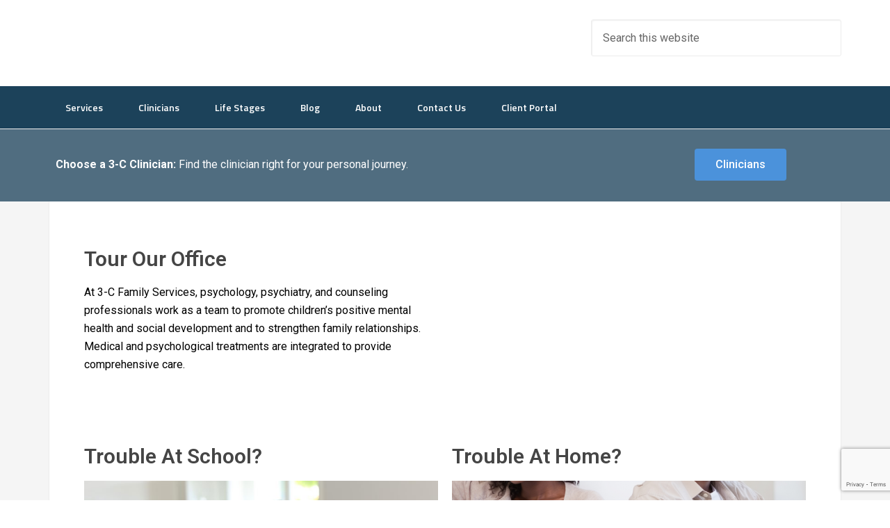

--- FILE ---
content_type: text/html; charset=UTF-8
request_url: https://www.3cfamilyservices.com/
body_size: 15800
content:
<!DOCTYPE html>
<html lang="en-US">
<head >
<meta charset="UTF-8" />
<meta name="viewport" content="width=device-width, initial-scale=1" />
<meta name='robots' content='index, follow, max-image-preview:large, max-snippet:-1, max-video-preview:-1' />
	<style>img:is([sizes="auto" i], [sizes^="auto," i]) { contain-intrinsic-size: 3000px 1500px }</style>
	
	<!-- This site is optimized with the Yoast SEO plugin v26.3 - https://yoast.com/wordpress/plugins/seo/ -->
	<title>3-C Family Services | Cary Psychologists, Psychiatrists, and Counselors</title>
	<meta name="description" content="Psychologists, psychiatrists, and counselors in Cary, NC, promoting positive mental health, social development, and strengthening family relationships." />
	<link rel="canonical" href="https://www.3cfamilyservices.com/" />
	<meta property="og:locale" content="en_US" />
	<meta property="og:type" content="website" />
	<meta property="og:title" content="3-C Family Services | Cary Psychologists, Psychiatrists, and Counselors" />
	<meta property="og:description" content="Psychologists, psychiatrists, and counselors in Cary, NC, promoting positive mental health, social development, and strengthening family relationships." />
	<meta property="og:url" content="https://www.3cfamilyservices.com/" />
	<meta property="og:site_name" content="3-C Family Services" />
	<meta property="article:modified_time" content="2023-08-29T22:21:56+00:00" />
	<meta property="og:image" content="https://www.3cfamilyservices.com/wp-content/uploads/2017/08/Screen-Shot-2017-08-21-at-11.34.22-AM.png" />
	<meta property="og:image:width" content="2362" />
	<meta property="og:image:height" content="788" />
	<meta property="og:image:type" content="image/png" />
	<script type="application/ld+json" class="yoast-schema-graph">{"@context":"https://schema.org","@graph":[{"@type":"WebPage","@id":"https://www.3cfamilyservices.com/","url":"https://www.3cfamilyservices.com/","name":"3-C Family Services | Cary Psychologists, Psychiatrists, and Counselors","isPartOf":{"@id":"https://www.3cfamilyservices.com/#website"},"primaryImageOfPage":{"@id":"https://www.3cfamilyservices.com/#primaryimage"},"image":{"@id":"https://www.3cfamilyservices.com/#primaryimage"},"thumbnailUrl":"https://www.3cfamilyservices.com/wp-content/uploads/2017/08/Screen-Shot-2017-08-21-at-11.34.22-AM.png","datePublished":"2017-08-21T15:35:21+00:00","dateModified":"2023-08-29T22:21:56+00:00","description":"Psychologists, psychiatrists, and counselors in Cary, NC, promoting positive mental health, social development, and strengthening family relationships.","breadcrumb":{"@id":"https://www.3cfamilyservices.com/#breadcrumb"},"inLanguage":"en-US","potentialAction":[{"@type":"ReadAction","target":["https://www.3cfamilyservices.com/"]}]},{"@type":"ImageObject","inLanguage":"en-US","@id":"https://www.3cfamilyservices.com/#primaryimage","url":"https://www.3cfamilyservices.com/wp-content/uploads/2017/08/Screen-Shot-2017-08-21-at-11.34.22-AM.png","contentUrl":"https://www.3cfamilyservices.com/wp-content/uploads/2017/08/Screen-Shot-2017-08-21-at-11.34.22-AM.png","width":2362,"height":788},{"@type":"BreadcrumbList","@id":"https://www.3cfamilyservices.com/#breadcrumb","itemListElement":[{"@type":"ListItem","position":1,"name":"Home"}]},{"@type":"WebSite","@id":"https://www.3cfamilyservices.com/#website","url":"https://www.3cfamilyservices.com/","name":"3-C Family Services","description":"","potentialAction":[{"@type":"SearchAction","target":{"@type":"EntryPoint","urlTemplate":"https://www.3cfamilyservices.com/?s={search_term_string}"},"query-input":{"@type":"PropertyValueSpecification","valueRequired":true,"valueName":"search_term_string"}}],"inLanguage":"en-US"}]}</script>
	<!-- / Yoast SEO plugin. -->


<link rel='dns-prefetch' href='//fonts.googleapis.com' />
<link rel="alternate" type="application/rss+xml" title="3-C Family Services &raquo; Feed" href="https://www.3cfamilyservices.com/feed/" />
<link rel="alternate" type="application/rss+xml" title="3-C Family Services &raquo; Comments Feed" href="https://www.3cfamilyservices.com/comments/feed/" />
		<!-- This site uses the Google Analytics by ExactMetrics plugin v8.9.0 - Using Analytics tracking - https://www.exactmetrics.com/ -->
							<script src="//www.googletagmanager.com/gtag/js?id=G-BNXVF3HZCK"  data-cfasync="false" data-wpfc-render="false" type="text/javascript" async></script>
			<script data-cfasync="false" data-wpfc-render="false" type="text/javascript">
				var em_version = '8.9.0';
				var em_track_user = true;
				var em_no_track_reason = '';
								var ExactMetricsDefaultLocations = {"page_location":"https:\/\/www.3cfamilyservices.com\/"};
								ExactMetricsDefaultLocations.page_location = window.location.href;
								if ( typeof ExactMetricsPrivacyGuardFilter === 'function' ) {
					var ExactMetricsLocations = (typeof ExactMetricsExcludeQuery === 'object') ? ExactMetricsPrivacyGuardFilter( ExactMetricsExcludeQuery ) : ExactMetricsPrivacyGuardFilter( ExactMetricsDefaultLocations );
				} else {
					var ExactMetricsLocations = (typeof ExactMetricsExcludeQuery === 'object') ? ExactMetricsExcludeQuery : ExactMetricsDefaultLocations;
				}

								var disableStrs = [
										'ga-disable-G-BNXVF3HZCK',
									];

				/* Function to detect opted out users */
				function __gtagTrackerIsOptedOut() {
					for (var index = 0; index < disableStrs.length; index++) {
						if (document.cookie.indexOf(disableStrs[index] + '=true') > -1) {
							return true;
						}
					}

					return false;
				}

				/* Disable tracking if the opt-out cookie exists. */
				if (__gtagTrackerIsOptedOut()) {
					for (var index = 0; index < disableStrs.length; index++) {
						window[disableStrs[index]] = true;
					}
				}

				/* Opt-out function */
				function __gtagTrackerOptout() {
					for (var index = 0; index < disableStrs.length; index++) {
						document.cookie = disableStrs[index] + '=true; expires=Thu, 31 Dec 2099 23:59:59 UTC; path=/';
						window[disableStrs[index]] = true;
					}
				}

				if ('undefined' === typeof gaOptout) {
					function gaOptout() {
						__gtagTrackerOptout();
					}
				}
								window.dataLayer = window.dataLayer || [];

				window.ExactMetricsDualTracker = {
					helpers: {},
					trackers: {},
				};
				if (em_track_user) {
					function __gtagDataLayer() {
						dataLayer.push(arguments);
					}

					function __gtagTracker(type, name, parameters) {
						if (!parameters) {
							parameters = {};
						}

						if (parameters.send_to) {
							__gtagDataLayer.apply(null, arguments);
							return;
						}

						if (type === 'event') {
														parameters.send_to = exactmetrics_frontend.v4_id;
							var hookName = name;
							if (typeof parameters['event_category'] !== 'undefined') {
								hookName = parameters['event_category'] + ':' + name;
							}

							if (typeof ExactMetricsDualTracker.trackers[hookName] !== 'undefined') {
								ExactMetricsDualTracker.trackers[hookName](parameters);
							} else {
								__gtagDataLayer('event', name, parameters);
							}
							
						} else {
							__gtagDataLayer.apply(null, arguments);
						}
					}

					__gtagTracker('js', new Date());
					__gtagTracker('set', {
						'developer_id.dNDMyYj': true,
											});
					if ( ExactMetricsLocations.page_location ) {
						__gtagTracker('set', ExactMetricsLocations);
					}
										__gtagTracker('config', 'G-BNXVF3HZCK', {"forceSSL":"true"} );
										window.gtag = __gtagTracker;										(function () {
						/* https://developers.google.com/analytics/devguides/collection/analyticsjs/ */
						/* ga and __gaTracker compatibility shim. */
						var noopfn = function () {
							return null;
						};
						var newtracker = function () {
							return new Tracker();
						};
						var Tracker = function () {
							return null;
						};
						var p = Tracker.prototype;
						p.get = noopfn;
						p.set = noopfn;
						p.send = function () {
							var args = Array.prototype.slice.call(arguments);
							args.unshift('send');
							__gaTracker.apply(null, args);
						};
						var __gaTracker = function () {
							var len = arguments.length;
							if (len === 0) {
								return;
							}
							var f = arguments[len - 1];
							if (typeof f !== 'object' || f === null || typeof f.hitCallback !== 'function') {
								if ('send' === arguments[0]) {
									var hitConverted, hitObject = false, action;
									if ('event' === arguments[1]) {
										if ('undefined' !== typeof arguments[3]) {
											hitObject = {
												'eventAction': arguments[3],
												'eventCategory': arguments[2],
												'eventLabel': arguments[4],
												'value': arguments[5] ? arguments[5] : 1,
											}
										}
									}
									if ('pageview' === arguments[1]) {
										if ('undefined' !== typeof arguments[2]) {
											hitObject = {
												'eventAction': 'page_view',
												'page_path': arguments[2],
											}
										}
									}
									if (typeof arguments[2] === 'object') {
										hitObject = arguments[2];
									}
									if (typeof arguments[5] === 'object') {
										Object.assign(hitObject, arguments[5]);
									}
									if ('undefined' !== typeof arguments[1].hitType) {
										hitObject = arguments[1];
										if ('pageview' === hitObject.hitType) {
											hitObject.eventAction = 'page_view';
										}
									}
									if (hitObject) {
										action = 'timing' === arguments[1].hitType ? 'timing_complete' : hitObject.eventAction;
										hitConverted = mapArgs(hitObject);
										__gtagTracker('event', action, hitConverted);
									}
								}
								return;
							}

							function mapArgs(args) {
								var arg, hit = {};
								var gaMap = {
									'eventCategory': 'event_category',
									'eventAction': 'event_action',
									'eventLabel': 'event_label',
									'eventValue': 'event_value',
									'nonInteraction': 'non_interaction',
									'timingCategory': 'event_category',
									'timingVar': 'name',
									'timingValue': 'value',
									'timingLabel': 'event_label',
									'page': 'page_path',
									'location': 'page_location',
									'title': 'page_title',
									'referrer' : 'page_referrer',
								};
								for (arg in args) {
																		if (!(!args.hasOwnProperty(arg) || !gaMap.hasOwnProperty(arg))) {
										hit[gaMap[arg]] = args[arg];
									} else {
										hit[arg] = args[arg];
									}
								}
								return hit;
							}

							try {
								f.hitCallback();
							} catch (ex) {
							}
						};
						__gaTracker.create = newtracker;
						__gaTracker.getByName = newtracker;
						__gaTracker.getAll = function () {
							return [];
						};
						__gaTracker.remove = noopfn;
						__gaTracker.loaded = true;
						window['__gaTracker'] = __gaTracker;
					})();
									} else {
										console.log("");
					(function () {
						function __gtagTracker() {
							return null;
						}

						window['__gtagTracker'] = __gtagTracker;
						window['gtag'] = __gtagTracker;
					})();
									}
			</script>
			
							<!-- / Google Analytics by ExactMetrics -->
		<script type="text/javascript">
/* <![CDATA[ */
window._wpemojiSettings = {"baseUrl":"https:\/\/s.w.org\/images\/core\/emoji\/16.0.1\/72x72\/","ext":".png","svgUrl":"https:\/\/s.w.org\/images\/core\/emoji\/16.0.1\/svg\/","svgExt":".svg","source":{"concatemoji":"https:\/\/www.3cfamilyservices.com\/wp-includes\/js\/wp-emoji-release.min.js?ver=6.8.3"}};
/*! This file is auto-generated */
!function(s,n){var o,i,e;function c(e){try{var t={supportTests:e,timestamp:(new Date).valueOf()};sessionStorage.setItem(o,JSON.stringify(t))}catch(e){}}function p(e,t,n){e.clearRect(0,0,e.canvas.width,e.canvas.height),e.fillText(t,0,0);var t=new Uint32Array(e.getImageData(0,0,e.canvas.width,e.canvas.height).data),a=(e.clearRect(0,0,e.canvas.width,e.canvas.height),e.fillText(n,0,0),new Uint32Array(e.getImageData(0,0,e.canvas.width,e.canvas.height).data));return t.every(function(e,t){return e===a[t]})}function u(e,t){e.clearRect(0,0,e.canvas.width,e.canvas.height),e.fillText(t,0,0);for(var n=e.getImageData(16,16,1,1),a=0;a<n.data.length;a++)if(0!==n.data[a])return!1;return!0}function f(e,t,n,a){switch(t){case"flag":return n(e,"\ud83c\udff3\ufe0f\u200d\u26a7\ufe0f","\ud83c\udff3\ufe0f\u200b\u26a7\ufe0f")?!1:!n(e,"\ud83c\udde8\ud83c\uddf6","\ud83c\udde8\u200b\ud83c\uddf6")&&!n(e,"\ud83c\udff4\udb40\udc67\udb40\udc62\udb40\udc65\udb40\udc6e\udb40\udc67\udb40\udc7f","\ud83c\udff4\u200b\udb40\udc67\u200b\udb40\udc62\u200b\udb40\udc65\u200b\udb40\udc6e\u200b\udb40\udc67\u200b\udb40\udc7f");case"emoji":return!a(e,"\ud83e\udedf")}return!1}function g(e,t,n,a){var r="undefined"!=typeof WorkerGlobalScope&&self instanceof WorkerGlobalScope?new OffscreenCanvas(300,150):s.createElement("canvas"),o=r.getContext("2d",{willReadFrequently:!0}),i=(o.textBaseline="top",o.font="600 32px Arial",{});return e.forEach(function(e){i[e]=t(o,e,n,a)}),i}function t(e){var t=s.createElement("script");t.src=e,t.defer=!0,s.head.appendChild(t)}"undefined"!=typeof Promise&&(o="wpEmojiSettingsSupports",i=["flag","emoji"],n.supports={everything:!0,everythingExceptFlag:!0},e=new Promise(function(e){s.addEventListener("DOMContentLoaded",e,{once:!0})}),new Promise(function(t){var n=function(){try{var e=JSON.parse(sessionStorage.getItem(o));if("object"==typeof e&&"number"==typeof e.timestamp&&(new Date).valueOf()<e.timestamp+604800&&"object"==typeof e.supportTests)return e.supportTests}catch(e){}return null}();if(!n){if("undefined"!=typeof Worker&&"undefined"!=typeof OffscreenCanvas&&"undefined"!=typeof URL&&URL.createObjectURL&&"undefined"!=typeof Blob)try{var e="postMessage("+g.toString()+"("+[JSON.stringify(i),f.toString(),p.toString(),u.toString()].join(",")+"));",a=new Blob([e],{type:"text/javascript"}),r=new Worker(URL.createObjectURL(a),{name:"wpTestEmojiSupports"});return void(r.onmessage=function(e){c(n=e.data),r.terminate(),t(n)})}catch(e){}c(n=g(i,f,p,u))}t(n)}).then(function(e){for(var t in e)n.supports[t]=e[t],n.supports.everything=n.supports.everything&&n.supports[t],"flag"!==t&&(n.supports.everythingExceptFlag=n.supports.everythingExceptFlag&&n.supports[t]);n.supports.everythingExceptFlag=n.supports.everythingExceptFlag&&!n.supports.flag,n.DOMReady=!1,n.readyCallback=function(){n.DOMReady=!0}}).then(function(){return e}).then(function(){var e;n.supports.everything||(n.readyCallback(),(e=n.source||{}).concatemoji?t(e.concatemoji):e.wpemoji&&e.twemoji&&(t(e.twemoji),t(e.wpemoji)))}))}((window,document),window._wpemojiSettings);
/* ]]> */
</script>
<link rel='stylesheet' id='enterprise-pro-theme-css' href='https://www.3cfamilyservices.com/wp-content/themes/enterprise-pro/style.css?ver=2.1.1' type='text/css' media='all' />
<style id='wp-emoji-styles-inline-css' type='text/css'>

	img.wp-smiley, img.emoji {
		display: inline !important;
		border: none !important;
		box-shadow: none !important;
		height: 1em !important;
		width: 1em !important;
		margin: 0 0.07em !important;
		vertical-align: -0.1em !important;
		background: none !important;
		padding: 0 !important;
	}
</style>
<style id='classic-theme-styles-inline-css' type='text/css'>
/*! This file is auto-generated */
.wp-block-button__link{color:#fff;background-color:#32373c;border-radius:9999px;box-shadow:none;text-decoration:none;padding:calc(.667em + 2px) calc(1.333em + 2px);font-size:1.125em}.wp-block-file__button{background:#32373c;color:#fff;text-decoration:none}
</style>
<style id='global-styles-inline-css' type='text/css'>
:root{--wp--preset--aspect-ratio--square: 1;--wp--preset--aspect-ratio--4-3: 4/3;--wp--preset--aspect-ratio--3-4: 3/4;--wp--preset--aspect-ratio--3-2: 3/2;--wp--preset--aspect-ratio--2-3: 2/3;--wp--preset--aspect-ratio--16-9: 16/9;--wp--preset--aspect-ratio--9-16: 9/16;--wp--preset--color--black: #000000;--wp--preset--color--cyan-bluish-gray: #abb8c3;--wp--preset--color--white: #ffffff;--wp--preset--color--pale-pink: #f78da7;--wp--preset--color--vivid-red: #cf2e2e;--wp--preset--color--luminous-vivid-orange: #ff6900;--wp--preset--color--luminous-vivid-amber: #fcb900;--wp--preset--color--light-green-cyan: #7bdcb5;--wp--preset--color--vivid-green-cyan: #00d084;--wp--preset--color--pale-cyan-blue: #8ed1fc;--wp--preset--color--vivid-cyan-blue: #0693e3;--wp--preset--color--vivid-purple: #9b51e0;--wp--preset--gradient--vivid-cyan-blue-to-vivid-purple: linear-gradient(135deg,rgba(6,147,227,1) 0%,rgb(155,81,224) 100%);--wp--preset--gradient--light-green-cyan-to-vivid-green-cyan: linear-gradient(135deg,rgb(122,220,180) 0%,rgb(0,208,130) 100%);--wp--preset--gradient--luminous-vivid-amber-to-luminous-vivid-orange: linear-gradient(135deg,rgba(252,185,0,1) 0%,rgba(255,105,0,1) 100%);--wp--preset--gradient--luminous-vivid-orange-to-vivid-red: linear-gradient(135deg,rgba(255,105,0,1) 0%,rgb(207,46,46) 100%);--wp--preset--gradient--very-light-gray-to-cyan-bluish-gray: linear-gradient(135deg,rgb(238,238,238) 0%,rgb(169,184,195) 100%);--wp--preset--gradient--cool-to-warm-spectrum: linear-gradient(135deg,rgb(74,234,220) 0%,rgb(151,120,209) 20%,rgb(207,42,186) 40%,rgb(238,44,130) 60%,rgb(251,105,98) 80%,rgb(254,248,76) 100%);--wp--preset--gradient--blush-light-purple: linear-gradient(135deg,rgb(255,206,236) 0%,rgb(152,150,240) 100%);--wp--preset--gradient--blush-bordeaux: linear-gradient(135deg,rgb(254,205,165) 0%,rgb(254,45,45) 50%,rgb(107,0,62) 100%);--wp--preset--gradient--luminous-dusk: linear-gradient(135deg,rgb(255,203,112) 0%,rgb(199,81,192) 50%,rgb(65,88,208) 100%);--wp--preset--gradient--pale-ocean: linear-gradient(135deg,rgb(255,245,203) 0%,rgb(182,227,212) 50%,rgb(51,167,181) 100%);--wp--preset--gradient--electric-grass: linear-gradient(135deg,rgb(202,248,128) 0%,rgb(113,206,126) 100%);--wp--preset--gradient--midnight: linear-gradient(135deg,rgb(2,3,129) 0%,rgb(40,116,252) 100%);--wp--preset--font-size--small: 13px;--wp--preset--font-size--medium: 20px;--wp--preset--font-size--large: 36px;--wp--preset--font-size--x-large: 42px;--wp--preset--spacing--20: 0.44rem;--wp--preset--spacing--30: 0.67rem;--wp--preset--spacing--40: 1rem;--wp--preset--spacing--50: 1.5rem;--wp--preset--spacing--60: 2.25rem;--wp--preset--spacing--70: 3.38rem;--wp--preset--spacing--80: 5.06rem;--wp--preset--shadow--natural: 6px 6px 9px rgba(0, 0, 0, 0.2);--wp--preset--shadow--deep: 12px 12px 50px rgba(0, 0, 0, 0.4);--wp--preset--shadow--sharp: 6px 6px 0px rgba(0, 0, 0, 0.2);--wp--preset--shadow--outlined: 6px 6px 0px -3px rgba(255, 255, 255, 1), 6px 6px rgba(0, 0, 0, 1);--wp--preset--shadow--crisp: 6px 6px 0px rgba(0, 0, 0, 1);}:where(.is-layout-flex){gap: 0.5em;}:where(.is-layout-grid){gap: 0.5em;}body .is-layout-flex{display: flex;}.is-layout-flex{flex-wrap: wrap;align-items: center;}.is-layout-flex > :is(*, div){margin: 0;}body .is-layout-grid{display: grid;}.is-layout-grid > :is(*, div){margin: 0;}:where(.wp-block-columns.is-layout-flex){gap: 2em;}:where(.wp-block-columns.is-layout-grid){gap: 2em;}:where(.wp-block-post-template.is-layout-flex){gap: 1.25em;}:where(.wp-block-post-template.is-layout-grid){gap: 1.25em;}.has-black-color{color: var(--wp--preset--color--black) !important;}.has-cyan-bluish-gray-color{color: var(--wp--preset--color--cyan-bluish-gray) !important;}.has-white-color{color: var(--wp--preset--color--white) !important;}.has-pale-pink-color{color: var(--wp--preset--color--pale-pink) !important;}.has-vivid-red-color{color: var(--wp--preset--color--vivid-red) !important;}.has-luminous-vivid-orange-color{color: var(--wp--preset--color--luminous-vivid-orange) !important;}.has-luminous-vivid-amber-color{color: var(--wp--preset--color--luminous-vivid-amber) !important;}.has-light-green-cyan-color{color: var(--wp--preset--color--light-green-cyan) !important;}.has-vivid-green-cyan-color{color: var(--wp--preset--color--vivid-green-cyan) !important;}.has-pale-cyan-blue-color{color: var(--wp--preset--color--pale-cyan-blue) !important;}.has-vivid-cyan-blue-color{color: var(--wp--preset--color--vivid-cyan-blue) !important;}.has-vivid-purple-color{color: var(--wp--preset--color--vivid-purple) !important;}.has-black-background-color{background-color: var(--wp--preset--color--black) !important;}.has-cyan-bluish-gray-background-color{background-color: var(--wp--preset--color--cyan-bluish-gray) !important;}.has-white-background-color{background-color: var(--wp--preset--color--white) !important;}.has-pale-pink-background-color{background-color: var(--wp--preset--color--pale-pink) !important;}.has-vivid-red-background-color{background-color: var(--wp--preset--color--vivid-red) !important;}.has-luminous-vivid-orange-background-color{background-color: var(--wp--preset--color--luminous-vivid-orange) !important;}.has-luminous-vivid-amber-background-color{background-color: var(--wp--preset--color--luminous-vivid-amber) !important;}.has-light-green-cyan-background-color{background-color: var(--wp--preset--color--light-green-cyan) !important;}.has-vivid-green-cyan-background-color{background-color: var(--wp--preset--color--vivid-green-cyan) !important;}.has-pale-cyan-blue-background-color{background-color: var(--wp--preset--color--pale-cyan-blue) !important;}.has-vivid-cyan-blue-background-color{background-color: var(--wp--preset--color--vivid-cyan-blue) !important;}.has-vivid-purple-background-color{background-color: var(--wp--preset--color--vivid-purple) !important;}.has-black-border-color{border-color: var(--wp--preset--color--black) !important;}.has-cyan-bluish-gray-border-color{border-color: var(--wp--preset--color--cyan-bluish-gray) !important;}.has-white-border-color{border-color: var(--wp--preset--color--white) !important;}.has-pale-pink-border-color{border-color: var(--wp--preset--color--pale-pink) !important;}.has-vivid-red-border-color{border-color: var(--wp--preset--color--vivid-red) !important;}.has-luminous-vivid-orange-border-color{border-color: var(--wp--preset--color--luminous-vivid-orange) !important;}.has-luminous-vivid-amber-border-color{border-color: var(--wp--preset--color--luminous-vivid-amber) !important;}.has-light-green-cyan-border-color{border-color: var(--wp--preset--color--light-green-cyan) !important;}.has-vivid-green-cyan-border-color{border-color: var(--wp--preset--color--vivid-green-cyan) !important;}.has-pale-cyan-blue-border-color{border-color: var(--wp--preset--color--pale-cyan-blue) !important;}.has-vivid-cyan-blue-border-color{border-color: var(--wp--preset--color--vivid-cyan-blue) !important;}.has-vivid-purple-border-color{border-color: var(--wp--preset--color--vivid-purple) !important;}.has-vivid-cyan-blue-to-vivid-purple-gradient-background{background: var(--wp--preset--gradient--vivid-cyan-blue-to-vivid-purple) !important;}.has-light-green-cyan-to-vivid-green-cyan-gradient-background{background: var(--wp--preset--gradient--light-green-cyan-to-vivid-green-cyan) !important;}.has-luminous-vivid-amber-to-luminous-vivid-orange-gradient-background{background: var(--wp--preset--gradient--luminous-vivid-amber-to-luminous-vivid-orange) !important;}.has-luminous-vivid-orange-to-vivid-red-gradient-background{background: var(--wp--preset--gradient--luminous-vivid-orange-to-vivid-red) !important;}.has-very-light-gray-to-cyan-bluish-gray-gradient-background{background: var(--wp--preset--gradient--very-light-gray-to-cyan-bluish-gray) !important;}.has-cool-to-warm-spectrum-gradient-background{background: var(--wp--preset--gradient--cool-to-warm-spectrum) !important;}.has-blush-light-purple-gradient-background{background: var(--wp--preset--gradient--blush-light-purple) !important;}.has-blush-bordeaux-gradient-background{background: var(--wp--preset--gradient--blush-bordeaux) !important;}.has-luminous-dusk-gradient-background{background: var(--wp--preset--gradient--luminous-dusk) !important;}.has-pale-ocean-gradient-background{background: var(--wp--preset--gradient--pale-ocean) !important;}.has-electric-grass-gradient-background{background: var(--wp--preset--gradient--electric-grass) !important;}.has-midnight-gradient-background{background: var(--wp--preset--gradient--midnight) !important;}.has-small-font-size{font-size: var(--wp--preset--font-size--small) !important;}.has-medium-font-size{font-size: var(--wp--preset--font-size--medium) !important;}.has-large-font-size{font-size: var(--wp--preset--font-size--large) !important;}.has-x-large-font-size{font-size: var(--wp--preset--font-size--x-large) !important;}
:where(.wp-block-post-template.is-layout-flex){gap: 1.25em;}:where(.wp-block-post-template.is-layout-grid){gap: 1.25em;}
:where(.wp-block-columns.is-layout-flex){gap: 2em;}:where(.wp-block-columns.is-layout-grid){gap: 2em;}
:root :where(.wp-block-pullquote){font-size: 1.5em;line-height: 1.6;}
</style>
<link rel='stylesheet' id='contact-form-7-css' href='https://www.3cfamilyservices.com/wp-content/plugins/contact-form-7/includes/css/styles.css?ver=6.1.3' type='text/css' media='all' />
<link rel='stylesheet' id='simple-banner-style-css' href='https://www.3cfamilyservices.com/wp-content/plugins/simple-banner/simple-banner.css?ver=3.1.2' type='text/css' media='all' />
<link rel='stylesheet' id='widgetopts-styles-css' href='https://www.3cfamilyservices.com/wp-content/plugins/widget-options/assets/css/widget-options.css?ver=4.1.3' type='text/css' media='all' />
<link rel='stylesheet' id='dashicons-css' href='https://www.3cfamilyservices.com/wp-includes/css/dashicons.min.css?ver=6.8.3' type='text/css' media='all' />
<link rel='stylesheet' id='google-fonts-css' href='//fonts.googleapis.com/css?family=Lato%3A300%2C700%2C300italic%7CTitillium+Web%3A600&#038;ver=2.1.1' type='text/css' media='all' />
<link rel='stylesheet' id='elementor-icons-css' href='https://www.3cfamilyservices.com/wp-content/plugins/elementor/assets/lib/eicons/css/elementor-icons.min.css?ver=5.44.0' type='text/css' media='all' />
<link rel='stylesheet' id='elementor-frontend-css' href='https://www.3cfamilyservices.com/wp-content/plugins/elementor/assets/css/frontend.min.css?ver=3.32.5' type='text/css' media='all' />
<link rel='stylesheet' id='elementor-post-3986-css' href='https://www.3cfamilyservices.com/wp-content/uploads/elementor/css/post-3986.css?ver=1764824625' type='text/css' media='all' />
<link rel='stylesheet' id='font-awesome-css' href='https://www.3cfamilyservices.com/wp-content/plugins/elementor/assets/lib/font-awesome/css/font-awesome.min.css?ver=4.7.0' type='text/css' media='all' />
<link rel='stylesheet' id='widget-heading-css' href='https://www.3cfamilyservices.com/wp-content/plugins/elementor/assets/css/widget-heading.min.css?ver=3.32.5' type='text/css' media='all' />
<link rel='stylesheet' id='widget-video-css' href='https://www.3cfamilyservices.com/wp-content/plugins/elementor/assets/css/widget-video.min.css?ver=3.32.5' type='text/css' media='all' />
<link rel='stylesheet' id='widget-image-css' href='https://www.3cfamilyservices.com/wp-content/plugins/elementor/assets/css/widget-image.min.css?ver=3.32.5' type='text/css' media='all' />
<link rel='stylesheet' id='elementor-post-30-css' href='https://www.3cfamilyservices.com/wp-content/uploads/elementor/css/post-30.css?ver=1764824640' type='text/css' media='all' />
<link rel='stylesheet' id='__EPYT__style-css' href='https://www.3cfamilyservices.com/wp-content/plugins/youtube-embed-plus/styles/ytprefs.min.css?ver=14.2.3' type='text/css' media='all' />
<style id='__EPYT__style-inline-css' type='text/css'>

                .epyt-gallery-thumb {
                        width: 33.333%;
                }
                
</style>
<link rel='stylesheet' id='eael-general-css' href='https://www.3cfamilyservices.com/wp-content/plugins/essential-addons-for-elementor-lite/assets/front-end/css/view/general.min.css?ver=6.4.0' type='text/css' media='all' />
<link rel='stylesheet' id='elementor-gf-roboto-css' href='https://fonts.googleapis.com/css?family=Roboto:100,100italic,200,200italic,300,300italic,400,400italic,500,500italic,600,600italic,700,700italic,800,800italic,900,900italic&#038;display=auto' type='text/css' media='all' />
<link rel='stylesheet' id='elementor-gf-robotoslab-css' href='https://fonts.googleapis.com/css?family=Roboto+Slab:100,100italic,200,200italic,300,300italic,400,400italic,500,500italic,600,600italic,700,700italic,800,800italic,900,900italic&#038;display=auto' type='text/css' media='all' />
<script type="text/javascript" src="https://www.3cfamilyservices.com/wp-content/plugins/google-analytics-dashboard-for-wp/assets/js/frontend-gtag.min.js?ver=8.9.0" id="exactmetrics-frontend-script-js" async="async" data-wp-strategy="async"></script>
<script data-cfasync="false" data-wpfc-render="false" type="text/javascript" id='exactmetrics-frontend-script-js-extra'>/* <![CDATA[ */
var exactmetrics_frontend = {"js_events_tracking":"true","download_extensions":"zip,mp3,mpeg,pdf,docx,pptx,xlsx,rar","inbound_paths":"[]","home_url":"https:\/\/www.3cfamilyservices.com","hash_tracking":"false","v4_id":"G-BNXVF3HZCK"};/* ]]> */
</script>
<script type="text/javascript" src="https://www.3cfamilyservices.com/wp-includes/js/jquery/jquery.min.js?ver=3.7.1" id="jquery-core-js"></script>
<script type="text/javascript" src="https://www.3cfamilyservices.com/wp-includes/js/jquery/jquery-migrate.min.js?ver=3.4.1" id="jquery-migrate-js"></script>
<script type="text/javascript" id="simple-banner-script-js-before">
/* <![CDATA[ */
const simpleBannerScriptParams = {"pro_version_enabled":"","debug_mode":"","id":30,"version":"3.1.2","banner_params":[{"hide_simple_banner":"yes","simple_banner_prepend_element":"body","simple_banner_position":"","header_margin":"","header_padding":"","wp_body_open_enabled":"","wp_body_open":true,"simple_banner_z_index":"","simple_banner_text":"Rate increase notice: <a href=\"https:\/\/www.3cfamilyservices.com\/rateincrease2025\/\"><u>Click Here<\/u><\/a>  <br \/><br \/> New group supporting student athletes ages 14-17. <a href=\"https:\/\/forms.gle\/LPP8SjunDoQjh7A9A\"><u>Complete an Interest Form<\/u><\/a>.<br \/><br \/>Now enrolling Gamers Club! Club dates during track out and teacher workdays. <a href=\"https:\/\/docs.google.com\/forms\/d\/e\/1FAIpQLSdTLLVQ4u5ji5mJeYqumC5ubq6Wv_oE6GBqXXRka02r4AISxg\/viewform\"><u>Complete an Interest Form<\/u><\/a>.<br><br>Now enrolling Social Skills Groups! <a href=\"https:\/\/forms.gle\/RnY3LZPGTDpr8KE86\"><u>Complete an Interest Form<\/u><\/a>.","disabled_on_current_page":false,"disabled_pages_array":[],"is_current_page_a_post":false,"disabled_on_posts":"","simple_banner_disabled_page_paths":"","simple_banner_font_size":"","simple_banner_color":"#ff0000","simple_banner_text_color":"#ffffff","simple_banner_link_color":"#ffffff","simple_banner_close_color":"","simple_banner_custom_css":"","simple_banner_scrolling_custom_css":"","simple_banner_text_custom_css":"","simple_banner_button_css":"","site_custom_css":"","keep_site_custom_css":"","site_custom_js":"","keep_site_custom_js":"","close_button_enabled":"","close_button_expiration":"","close_button_cookie_set":false,"current_date":{"date":"2025-12-06 10:54:01.263692","timezone_type":3,"timezone":"UTC"},"start_date":{"date":"2025-12-06 10:54:01.263699","timezone_type":3,"timezone":"UTC"},"end_date":{"date":"2025-12-06 10:54:01.263703","timezone_type":3,"timezone":"UTC"},"simple_banner_start_after_date":"","simple_banner_remove_after_date":"","simple_banner_insert_inside_element":""}]}
/* ]]> */
</script>
<script type="text/javascript" src="https://www.3cfamilyservices.com/wp-content/plugins/simple-banner/simple-banner.js?ver=3.1.2" id="simple-banner-script-js"></script>
<script type="text/javascript" src="https://www.3cfamilyservices.com/wp-content/themes/enterprise-pro/js/responsive-menu.js?ver=1.0.0" id="enterprise-responsive-menu-js"></script>
<script type="text/javascript" id="__ytprefs__-js-extra">
/* <![CDATA[ */
var _EPYT_ = {"ajaxurl":"https:\/\/www.3cfamilyservices.com\/wp-admin\/admin-ajax.php","security":"78cc021116","gallery_scrolloffset":"20","eppathtoscripts":"https:\/\/www.3cfamilyservices.com\/wp-content\/plugins\/youtube-embed-plus\/scripts\/","eppath":"https:\/\/www.3cfamilyservices.com\/wp-content\/plugins\/youtube-embed-plus\/","epresponsiveselector":"[\"iframe.__youtube_prefs_widget__\"]","epdovol":"1","version":"14.2.3","evselector":"iframe.__youtube_prefs__[src], iframe[src*=\"youtube.com\/embed\/\"], iframe[src*=\"youtube-nocookie.com\/embed\/\"]","ajax_compat":"","maxres_facade":"eager","ytapi_load":"light","pause_others":"","stopMobileBuffer":"1","facade_mode":"","not_live_on_channel":""};
/* ]]> */
</script>
<script type="text/javascript" src="https://www.3cfamilyservices.com/wp-content/plugins/youtube-embed-plus/scripts/ytprefs.min.js?ver=14.2.3" id="__ytprefs__-js"></script>
<link rel="https://api.w.org/" href="https://www.3cfamilyservices.com/wp-json/" /><link rel="alternate" title="JSON" type="application/json" href="https://www.3cfamilyservices.com/wp-json/wp/v2/pages/30" /><link rel="EditURI" type="application/rsd+xml" title="RSD" href="https://www.3cfamilyservices.com/xmlrpc.php?rsd" />
<link rel='shortlink' href='https://www.3cfamilyservices.com/' />
<link rel="alternate" title="oEmbed (JSON)" type="application/json+oembed" href="https://www.3cfamilyservices.com/wp-json/oembed/1.0/embed?url=https%3A%2F%2Fwww.3cfamilyservices.com%2F" />
<link rel="alternate" title="oEmbed (XML)" type="text/xml+oembed" href="https://www.3cfamilyservices.com/wp-json/oembed/1.0/embed?url=https%3A%2F%2Fwww.3cfamilyservices.com%2F&#038;format=xml" />
<style id="simple-banner-hide" type="text/css">.simple-banner{display:none;}</style><style id="simple-banner-background-color" type="text/css">.simple-banner{background:#ff0000;}</style><style id="simple-banner-text-color" type="text/css">.simple-banner .simple-banner-text{color:#ffffff;}</style><style id="simple-banner-link-color" type="text/css">.simple-banner .simple-banner-text a{color:#ffffff;}</style><style id="simple-banner-z-index" type="text/css">.simple-banner{z-index: 99999;}</style><style id="simple-banner-site-custom-css-dummy" type="text/css"></style><script id="simple-banner-site-custom-js-dummy" type="text/javascript"></script><style type="text/css">.site-title a { background: url(https://cccfamservices.wpengine.com/wp-content/uploads/2017/08/FSblue_side_RGB-e1503328391266.png) no-repeat !important; }</style>
<meta name="generator" content="Elementor 3.32.5; features: additional_custom_breakpoints; settings: css_print_method-external, google_font-enabled, font_display-auto">
			<style>
				.e-con.e-parent:nth-of-type(n+4):not(.e-lazyloaded):not(.e-no-lazyload),
				.e-con.e-parent:nth-of-type(n+4):not(.e-lazyloaded):not(.e-no-lazyload) * {
					background-image: none !important;
				}
				@media screen and (max-height: 1024px) {
					.e-con.e-parent:nth-of-type(n+3):not(.e-lazyloaded):not(.e-no-lazyload),
					.e-con.e-parent:nth-of-type(n+3):not(.e-lazyloaded):not(.e-no-lazyload) * {
						background-image: none !important;
					}
				}
				@media screen and (max-height: 640px) {
					.e-con.e-parent:nth-of-type(n+2):not(.e-lazyloaded):not(.e-no-lazyload),
					.e-con.e-parent:nth-of-type(n+2):not(.e-lazyloaded):not(.e-no-lazyload) * {
						background-image: none !important;
					}
				}
			</style>
			<link rel="icon" href="https://www.3cfamilyservices.com/wp-content/uploads/2017/08/cropped-FSblue_side_RGB-32x32.png" sizes="32x32" />
<link rel="icon" href="https://www.3cfamilyservices.com/wp-content/uploads/2017/08/cropped-FSblue_side_RGB-192x192.png" sizes="192x192" />
<link rel="apple-touch-icon" href="https://www.3cfamilyservices.com/wp-content/uploads/2017/08/cropped-FSblue_side_RGB-180x180.png" />
<meta name="msapplication-TileImage" content="https://www.3cfamilyservices.com/wp-content/uploads/2017/08/cropped-FSblue_side_RGB-270x270.png" />
</head>
<body class="home wp-singular page-template-default page page-id-30 wp-theme-genesis wp-child-theme-enterprise-pro custom-header header-image full-width-content genesis-breadcrumbs-hidden genesis-footer-widgets-visible elementor-default elementor-kit-3986 elementor-page elementor-page-30"><div class="site-container"><header class="site-header"><div class="wrap"><div class="title-area"><p class="site-title"><a href="https://www.3cfamilyservices.com/">3-C Family Services</a></p></div><div class="widget-area header-widget-area"><section id="search-3" class="widget widget_search"><div class="widget-wrap"><form class="search-form" method="get" action="https://www.3cfamilyservices.com/" role="search"><input class="search-form-input" type="search" name="s" id="searchform-1" placeholder="Search this website"><input class="search-form-submit" type="submit" value="Search"><meta content="https://www.3cfamilyservices.com/?s={s}"></form></div></section>
</div></div></header><nav class="nav-primary" aria-label="Main"><div class="wrap"><ul id="menu-main-nav" class="menu genesis-nav-menu menu-primary"><li id="menu-item-441" class="menu-item menu-item-type-custom menu-item-object-custom menu-item-has-children menu-item-441"><a href="#"><span >Services</span></a>
<ul class="sub-menu">
	<li id="menu-item-231" class="menu-item menu-item-type-post_type menu-item-object-page menu-item-231"><a href="https://www.3cfamilyservices.com/services/individual-therapy/"><span >Individual Therapy</span></a></li>
	<li id="menu-item-236" class="menu-item menu-item-type-post_type menu-item-object-page menu-item-236"><a href="https://www.3cfamilyservices.com/services/eval-med-management/"><span >Medication Evaluation &#038; Management</span></a></li>
	<li id="menu-item-239" class="menu-item menu-item-type-post_type menu-item-object-page menu-item-239"><a href="https://www.3cfamilyservices.com/services/testing/"><span >Testing</span></a></li>
	<li id="menu-item-4365" class="menu-item menu-item-type-post_type menu-item-object-page menu-item-4365"><a href="https://www.3cfamilyservices.com/services/perinatal-postpartum-support/"><span >Perinatal/Postpartum Support</span></a></li>
	<li id="menu-item-258" class="menu-item menu-item-type-post_type menu-item-object-page menu-item-258"><a href="https://www.3cfamilyservices.com/services/dbt/"><span >Dialectical Behavior Therapy (DBT)</span></a></li>
	<li id="menu-item-4875" class="menu-item menu-item-type-post_type menu-item-object-page menu-item-4875"><a href="https://www.3cfamilyservices.com/services/social-skills-groups/"><span >Social Skills Groups</span></a></li>
	<li id="menu-item-290" class="menu-item menu-item-type-post_type menu-item-object-page menu-item-290"><a href="https://www.3cfamilyservices.com/services/groups/"><span >Groups</span></a></li>
	<li id="menu-item-439" class="menu-item menu-item-type-post_type menu-item-object-page menu-item-439"><a href="https://www.3cfamilyservices.com/services/educational-consulting/"><span >Educational Consulting</span></a></li>
	<li id="menu-item-444" class="menu-item menu-item-type-custom menu-item-object-custom menu-item-has-children menu-item-444"><a href="#"><span >Divorce</span></a>
	<ul class="sub-menu">
		<li id="menu-item-448" class="menu-item menu-item-type-post_type menu-item-object-page menu-item-448"><a href="https://www.3cfamilyservices.com/services/divorce/collaborative-divorce/"><span >Collaborative Divorce</span></a></li>
		<li id="menu-item-468" class="menu-item menu-item-type-post_type menu-item-object-page menu-item-468"><a href="https://www.3cfamilyservices.com/services/divorce/co-parenting/"><span >Co-parenting</span></a></li>
		<li id="menu-item-467" class="menu-item menu-item-type-post_type menu-item-object-page menu-item-467"><a href="https://www.3cfamilyservices.com/services/divorce/consulting/"><span >Consulting</span></a></li>
	</ul>
</li>
	<li id="menu-item-514" class="menu-item menu-item-type-post_type menu-item-object-page menu-item-514"><a href="https://www.3cfamilyservices.com/services/family-therapy/"><span >Family Therapy</span></a></li>
</ul>
</li>
<li id="menu-item-24" class="menu-item menu-item-type-post_type menu-item-object-page menu-item-24"><a href="https://www.3cfamilyservices.com/clinicians/"><span >Clinicians</span></a></li>
<li id="menu-item-751" class="menu-item menu-item-type-custom menu-item-object-custom menu-item-has-children menu-item-751"><a href="#"><span >Life Stages</span></a>
<ul class="sub-menu">
	<li id="menu-item-532" class="menu-item menu-item-type-custom menu-item-object-custom menu-item-has-children menu-item-532"><a href="#"><span >Children</span></a>
	<ul class="sub-menu">
		<li id="menu-item-563" class="menu-item menu-item-type-post_type menu-item-object-page menu-item-563"><a href="https://www.3cfamilyservices.com/life-stages/children/0-to-3/"><span >Ages 0 to 3</span></a></li>
		<li id="menu-item-577" class="menu-item menu-item-type-post_type menu-item-object-page menu-item-577"><a href="https://www.3cfamilyservices.com/life-stages/children/4-to-5/"><span >Ages 4 to 5</span></a></li>
		<li id="menu-item-576" class="menu-item menu-item-type-post_type menu-item-object-page menu-item-576"><a href="https://www.3cfamilyservices.com/life-stages/children/6-to-12/"><span >Ages 6 to 12</span></a></li>
	</ul>
</li>
	<li id="menu-item-533" class="menu-item menu-item-type-custom menu-item-object-custom menu-item-has-children menu-item-533"><a href="#"><span >Teens</span></a>
	<ul class="sub-menu">
		<li id="menu-item-601" class="menu-item menu-item-type-post_type menu-item-object-page menu-item-601"><a href="https://www.3cfamilyservices.com/life-stages/teens/early-adolescence/"><span >Early Adolescence</span></a></li>
		<li id="menu-item-600" class="menu-item menu-item-type-post_type menu-item-object-page menu-item-600"><a href="https://www.3cfamilyservices.com/life-stages/teens/middle-adolescence/"><span >Middle Adolescence</span></a></li>
		<li id="menu-item-599" class="menu-item menu-item-type-post_type menu-item-object-page menu-item-599"><a href="https://www.3cfamilyservices.com/life-stages/teens/late-adolescence/"><span >Late Adolescence</span></a></li>
	</ul>
</li>
	<li id="menu-item-534" class="menu-item menu-item-type-custom menu-item-object-custom menu-item-has-children menu-item-534"><a href="#"><span >Adults</span></a>
	<ul class="sub-menu">
		<li id="menu-item-663" class="menu-item menu-item-type-post_type menu-item-object-page menu-item-663"><a href="https://www.3cfamilyservices.com/life-stages/adults/early-adulthood/"><span >Early Adulthood</span></a></li>
		<li id="menu-item-678" class="menu-item menu-item-type-post_type menu-item-object-page menu-item-678"><a href="https://www.3cfamilyservices.com/life-stages/adults/college-years/"><span >College Years</span></a></li>
		<li id="menu-item-677" class="menu-item menu-item-type-post_type menu-item-object-page menu-item-677"><a href="https://www.3cfamilyservices.com/life-stages/adults/midlife/"><span >Midlife</span></a></li>
		<li id="menu-item-676" class="menu-item menu-item-type-post_type menu-item-object-page menu-item-676"><a href="https://www.3cfamilyservices.com/life-stages/adults/aging/"><span >Aging</span></a></li>
		<li id="menu-item-675" class="menu-item menu-item-type-post_type menu-item-object-page menu-item-675"><a href="https://www.3cfamilyservices.com/life-stages/adults/relationships/"><span >Relationships</span></a></li>
	</ul>
</li>
</ul>
</li>
<li id="menu-item-22" class="menu-item menu-item-type-post_type menu-item-object-page menu-item-22"><a href="https://www.3cfamilyservices.com/blog/"><span >Blog</span></a></li>
<li id="menu-item-21" class="menu-item menu-item-type-post_type menu-item-object-page menu-item-has-children menu-item-21"><a href="https://www.3cfamilyservices.com/about/"><span >About</span></a>
<ul class="sub-menu">
	<li id="menu-item-753" class="menu-item menu-item-type-post_type menu-item-object-page menu-item-753"><a href="https://www.3cfamilyservices.com/about/careers/"><span >Careers and Training Opportunities</span></a></li>
</ul>
</li>
<li id="menu-item-20" class="menu-item menu-item-type-post_type menu-item-object-page menu-item-20"><a href="https://www.3cfamilyservices.com/contact/"><span >Contact Us</span></a></li>
<li id="menu-item-4014" class="menu-item menu-item-type-custom menu-item-object-custom menu-item-4014"><a target="_blank" href="https://portal.ehryourway.com/"><span >Client Portal</span></a></li>
</ul></div></nav><div class="site-inner"><div class="wrap"><div class="content-sidebar-wrap"><main class="content"><article class="post-30 page type-page status-publish has-post-thumbnail entry" aria-label="Home"><header class="entry-header"><h1 class="entry-title">Home</h1>
</header><div class="entry-content">		<div data-elementor-type="wp-post" data-elementor-id="30" class="elementor elementor-30" data-elementor-post-type="page">
						<section class="elementor-section elementor-top-section elementor-element elementor-element-5wl70tq elementor-section-stretched elementor-section-boxed elementor-section-height-default elementor-section-height-default" data-id="5wl70tq" data-element_type="section" data-settings="{&quot;stretch_section&quot;:&quot;section-stretched&quot;,&quot;background_background&quot;:&quot;classic&quot;}">
						<div class="elementor-container elementor-column-gap-default">
					<div class="elementor-column elementor-col-66 elementor-top-column elementor-element elementor-element-0ywe1nz callout" data-id="0ywe1nz" data-element_type="column">
			<div class="elementor-widget-wrap elementor-element-populated">
						<div class="elementor-element elementor-element-wt5is1v elementor-widget elementor-widget-text-editor" data-id="wt5is1v" data-element_type="widget" data-widget_type="text-editor.default">
				<div class="elementor-widget-container">
									<p><strong>Choose a 3-C Clinician:</strong> Find the clinician right for your personal journey.</p>								</div>
				</div>
					</div>
		</div>
				<div class="elementor-column elementor-col-33 elementor-top-column elementor-element elementor-element-sqdfnjo" data-id="sqdfnjo" data-element_type="column">
			<div class="elementor-widget-wrap elementor-element-populated">
						<div class="elementor-element elementor-element-39dl5tt elementor-align-right elementor-widget elementor-widget-button" data-id="39dl5tt" data-element_type="widget" data-widget_type="button.default">
				<div class="elementor-widget-container">
									<div class="elementor-button-wrapper">
					<a class="elementor-button elementor-button-link elementor-size-md" href="https://cccfamservices.wpengine.com/clinicians/">
						<span class="elementor-button-content-wrapper">
									<span class="elementor-button-text">Clinicians</span>
					</span>
					</a>
				</div>
								</div>
				</div>
					</div>
		</div>
					</div>
		</section>
				<section class="elementor-section elementor-top-section elementor-element elementor-element-fmywn19 elementor-section-boxed elementor-section-height-default elementor-section-height-default" data-id="fmywn19" data-element_type="section">
						<div class="elementor-container elementor-column-gap-default">
					<div class="elementor-column elementor-col-50 elementor-top-column elementor-element elementor-element-70vxic1" data-id="70vxic1" data-element_type="column">
			<div class="elementor-widget-wrap elementor-element-populated">
						<div class="elementor-element elementor-element-xdrdeib elementor-widget elementor-widget-heading" data-id="xdrdeib" data-element_type="widget" data-widget_type="heading.default">
				<div class="elementor-widget-container">
					<h2 class="elementor-heading-title elementor-size-default">Tour Our Office</h2>				</div>
				</div>
				<div class="elementor-element elementor-element-lgxng2q elementor-widget elementor-widget-text-editor" data-id="lgxng2q" data-element_type="widget" data-widget_type="text-editor.default">
				<div class="elementor-widget-container">
									<p>At 3-C Family Services, psychology, psychiatry, and counseling professionals work as a team to promote children&#8217;s positive mental health and social development and to strengthen family relationships. Medical and psychological treatments are integrated to provide comprehensive care.  </p>								</div>
				</div>
					</div>
		</div>
				<div class="elementor-column elementor-col-50 elementor-top-column elementor-element elementor-element-ginv9z4" data-id="ginv9z4" data-element_type="column">
			<div class="elementor-widget-wrap elementor-element-populated">
						<div class="elementor-element elementor-element-piu6ubq elementor-widget elementor-widget-video" data-id="piu6ubq" data-element_type="widget" data-settings="{&quot;youtube_url&quot;:&quot;https:\/\/youtu.be\/rygDodm5LoI&quot;,&quot;video_type&quot;:&quot;youtube&quot;,&quot;controls&quot;:&quot;yes&quot;}" data-widget_type="video.default">
				<div class="elementor-widget-container">
							<div class="elementor-wrapper elementor-open-inline">
			<div class="elementor-video"></div>		</div>
						</div>
				</div>
					</div>
		</div>
					</div>
		</section>
				<section class="elementor-section elementor-top-section elementor-element elementor-element-b7ggfho elementor-section-boxed elementor-section-height-default elementor-section-height-default" data-id="b7ggfho" data-element_type="section">
						<div class="elementor-container elementor-column-gap-default">
					<div class="elementor-column elementor-col-50 elementor-top-column elementor-element elementor-element-e9j3f47" data-id="e9j3f47" data-element_type="column">
			<div class="elementor-widget-wrap elementor-element-populated">
						<div class="elementor-element elementor-element-0lfelrx elementor-widget elementor-widget-heading" data-id="0lfelrx" data-element_type="widget" data-widget_type="heading.default">
				<div class="elementor-widget-container">
					<h2 class="elementor-heading-title elementor-size-default">Trouble At School?</h2>				</div>
				</div>
				<div class="elementor-element elementor-element-1rq0bpe elementor-widget elementor-widget-image" data-id="1rq0bpe" data-element_type="widget" data-widget_type="image.default">
				<div class="elementor-widget-container">
																<a href="/trouble-at-school/">
							<img fetchpriority="high" decoding="async" width="768" height="512" src="https://www.3cfamilyservices.com/wp-content/uploads/2017/10/Trouble-At-School-768x512.jpg" class="attachment-medium_large size-medium_large wp-image-756" alt="" srcset="https://www.3cfamilyservices.com/wp-content/uploads/2017/10/Trouble-At-School-768x512.jpg 768w, https://www.3cfamilyservices.com/wp-content/uploads/2017/10/Trouble-At-School-300x200.jpg 300w, https://www.3cfamilyservices.com/wp-content/uploads/2017/10/Trouble-At-School-1024x683.jpg 1024w, https://www.3cfamilyservices.com/wp-content/uploads/2017/10/Trouble-At-School.jpg 1999w" sizes="(max-width: 768px) 100vw, 768px" />								</a>
															</div>
				</div>
				<div class="elementor-element elementor-element-xh6dllh elementor-widget elementor-widget-text-editor" data-id="xh6dllh" data-element_type="widget" data-widget_type="text-editor.default">
				<div class="elementor-widget-container">
									<p>Parents can feel helpless when it comes to guiding their children and adolescents through school. From struggles with academics to trouble with peers, there are professionals at 3-C Family Services who are equipped to support families with school-based difficulties. <a href="/trouble-at-school/"><strong>Learn more</strong></a></p>								</div>
				</div>
					</div>
		</div>
				<div class="elementor-column elementor-col-50 elementor-top-column elementor-element elementor-element-sty9jbb" data-id="sty9jbb" data-element_type="column">
			<div class="elementor-widget-wrap elementor-element-populated">
						<div class="elementor-element elementor-element-gsg5qfc elementor-widget elementor-widget-heading" data-id="gsg5qfc" data-element_type="widget" data-widget_type="heading.default">
				<div class="elementor-widget-container">
					<h2 class="elementor-heading-title elementor-size-default">Trouble At Home?</h2>				</div>
				</div>
				<div class="elementor-element elementor-element-8onpq94 elementor-widget elementor-widget-image" data-id="8onpq94" data-element_type="widget" data-widget_type="image.default">
				<div class="elementor-widget-container">
																<a href="/trouble-at-home-2/">
							<img decoding="async" width="768" height="512" src="https://www.3cfamilyservices.com/wp-content/uploads/2017/10/Trouble-At-Home-768x512.png" class="attachment-medium_large size-medium_large wp-image-755" alt="" srcset="https://www.3cfamilyservices.com/wp-content/uploads/2017/10/Trouble-At-Home-768x512.png 768w, https://www.3cfamilyservices.com/wp-content/uploads/2017/10/Trouble-At-Home-300x200.png 300w, https://www.3cfamilyservices.com/wp-content/uploads/2017/10/Trouble-At-Home-1024x683.png 1024w, https://www.3cfamilyservices.com/wp-content/uploads/2017/10/Trouble-At-Home.png 1999w" sizes="(max-width: 768px) 100vw, 768px" />								</a>
															</div>
				</div>
				<div class="elementor-element elementor-element-w3224lo elementor-widget elementor-widget-text-editor" data-id="w3224lo" data-element_type="widget" data-widget_type="text-editor.default">
				<div class="elementor-widget-container">
									<p>At 3-C Family Services, psychology, psychiatry, and counseling professionals work as a team to promote children&#8217;s positive mental health and social development and to strengthen family relationships. Medical and psychological treatments are integrated to provide comprehensive care. <a href="/trouble-at-home-2/"><strong>Learn more</strong></a></p>								</div>
				</div>
					</div>
		</div>
					</div>
		</section>
				</div>
		</div></article></main></div></div></div><div class="footer-widgets"><div class="wrap"><div class="widget-area footer-widgets-1 footer-widget-area"><section id="media_image-2" class="widget widget_media_image"><div class="widget-wrap"><h4 class="widget-title widgettitle">Group Services</h4>
<a href="/services/social-skills-groups/"><img width="100" height="100" src="https://www.3cfamilyservices.com/wp-content/uploads/2024/12/Group-1.png" class="image wp-image-5128  attachment-full size-full" alt="Social Skills Groups" style="max-width: 100%; height: auto;" title="Group Services" decoding="async" /></a></div></section>
<section id="media_image-9" class="widget widget_media_image"><div class="widget-wrap"><a href="https://www.3cfamilyservices.com/wp-content/uploads/2024/12/Group-2.png"><img width="100" height="100" src="https://www.3cfamilyservices.com/wp-content/uploads/2024/12/Group-2.png" class="image wp-image-5129  attachment-full size-full" alt="Be Body Positive Group" style="max-width: 100%; height: auto;" decoding="async" /></a></div></section>
<section id="media_image-7" class="widget widget_media_image"><div class="widget-wrap"><a href="https://www.3cfamilyservices.com/services/gamers-club/"><img width="100" height="100" src="https://www.3cfamilyservices.com/wp-content/uploads/2024/12/Group-3.png" class="image wp-image-5130  attachment-full size-full" alt="Gamers Club" style="max-width: 100%; height: auto;" decoding="async" /></a></div></section>
<section id="media_image-3" class="widget widget_media_image"><div class="widget-wrap"><a href="/services/dbt/"><img width="150" height="50" src="https://www.3cfamilyservices.com/wp-content/uploads/2017/10/DBT-Logo.png" class="image wp-image-355  attachment-full size-full" alt="" style="max-width: 100%; height: auto;" decoding="async" /></a></div></section>
</div><div class="widget-area footer-widgets-2 footer-widget-area"><section id="text-3" class="widget widget_text"><div class="widget-wrap"><h4 class="widget-title widgettitle">Download Client Forms</h4>
			<div class="textwidget"></div>
		</div></section>
<section id="custom_html-3" class="widget_text widget widget_custom_html"><div class="widget_text widget-wrap"><div class="textwidget custom-html-widget"></div></div></section>
<section id="custom_html-5" class="widget_text widget widget_custom_html"><div class="widget_text widget-wrap"><div class="textwidget custom-html-widget"><div style="display: flex; justify-content: space-evenly;">
   <div style="width: 33%">
         <div>
            <span style="font-size: 11pt"><b style="margin-left: -8%;">CC Authorization</b></span>
         </div>
         <div style="width: 90%; margin: auto;">
            <button style="background-color: white; border: 1px solid #777777; padding: 10px;" onclick="window.open('/wp-content/uploads/2025/11/Credit-Card-Authorization-REV-2025.pdf')" type="button"><img style="width:60px;" src="/wp-content/uploads/2017/11/20140905-physicalactivity-navigator.png" /></button>
        </div>
    </div>
    <div style="width: 33%">
        <div style="width: 90%; margin: auto;">
            <span><b style="margin-left: 5%;">Release</b></span>
         </div>
         <div style="width: 90%; margin: auto;">
            <button style="padding: 10px; background-color: white; border: 1px solid #777777;" onclick="window.open('/wp-content/uploads/2025/11/Release-of-Information-REV-2025.pdf')" type="button"><img style="width:60px;" src="/wp-content/uploads/2017/11/20140905-physicalactivity-navigator.png" /></button>
			</div>
			</div>
	<div style="width: 33%">
         <div style="width: 90%; margin: auto;">
            <span style="font-size: 11pt"><b style="margin-left: -5%;">Video Consent</b></span>
         </div>
         <div style="width: 90%; margin: auto;">
            <button style="background-color: white; border: 1px solid #777777; padding: 10px;" onclick="window.open('/wp-content/uploads/2020/03/Consent-to-Participate-in-Online-Video-Conferencing_3.17.20.pdf')" type="button"><img style="width:60px;" src="/wp-content/uploads/2017/11/20140905-physicalactivity-navigator.png" /></button>
        </div>
    </div>
</div>

</div></div></section>
</div><div class="widget-area footer-widgets-3 footer-widget-area"><section id="text-4" class="widget widget_text"><div class="widget-wrap"><h4 class="widget-title widgettitle">Connect With 3-C</h4>
			<div class="textwidget"><p><strong>3-C Family Services, P.A.<br />
P: </strong>(919) 677-0101<strong><br />
F: </strong>(888) 608-9661<strong><br />
E: </strong>info@3cfs.com<br />
<strong>Morrisville Office:</strong><br />
1 Copley Parkway, Suite 480<br />
Morrisville, NC 27560</p>
</div>
		</div></section>
<section id="custom_html-4" class="widget_text widget widget_custom_html"><div class="widget_text widget-wrap"><div class="textwidget custom-html-widget"><div style="display: inline-block"><button style="background-color: #4B92DB" onclick="window.open('https://www.facebook.com/3CFamilyServices')"><i class="fa fa-facebook" aria-hidden="true"></i></button></div>
<div style="display: inline-block"><button style="background-color: #4B92DB" onclick="window.open('https://twitter.com/3CFamilyService')"><i class="fa fa-twitter" aria-hidden="true"></i></button></div>
<div style="display: inline-block"><button style="background-color: #4B92DB" onclick="window.open('https://www.youtube.com/user/3CFamilyServices')"><i class="fa fa-youtube" aria-hidden="true"></i></button></div></div></div></section>
</div></div></div><footer class="site-footer"><div class="wrap"><p>Copyright &#x000A9;&nbsp;2025 · <a href="http://my.studiopress.com/themes/enterprise/">Enterprise Pro Theme</a> On <a href="http://www.studiopress.com/">Genesis Framework</a> · <a href="https://wordpress.org/">WordPress</a> · <a rel="nofollow" href="https://www.3cfamilyservices.com/wp-login.php">Log in</a></p></div></footer></div><script type="speculationrules">
{"prefetch":[{"source":"document","where":{"and":[{"href_matches":"\/*"},{"not":{"href_matches":["\/wp-*.php","\/wp-admin\/*","\/wp-content\/uploads\/*","\/wp-content\/*","\/wp-content\/plugins\/*","\/wp-content\/themes\/enterprise-pro\/*","\/wp-content\/themes\/genesis\/*","\/*\\?(.+)"]}},{"not":{"selector_matches":"a[rel~=\"nofollow\"]"}},{"not":{"selector_matches":".no-prefetch, .no-prefetch a"}}]},"eagerness":"conservative"}]}
</script>
<div class="simple-banner simple-banner-text" style="display:none !important"></div>			<script>
				const lazyloadRunObserver = () => {
					const lazyloadBackgrounds = document.querySelectorAll( `.e-con.e-parent:not(.e-lazyloaded)` );
					const lazyloadBackgroundObserver = new IntersectionObserver( ( entries ) => {
						entries.forEach( ( entry ) => {
							if ( entry.isIntersecting ) {
								let lazyloadBackground = entry.target;
								if( lazyloadBackground ) {
									lazyloadBackground.classList.add( 'e-lazyloaded' );
								}
								lazyloadBackgroundObserver.unobserve( entry.target );
							}
						});
					}, { rootMargin: '200px 0px 200px 0px' } );
					lazyloadBackgrounds.forEach( ( lazyloadBackground ) => {
						lazyloadBackgroundObserver.observe( lazyloadBackground );
					} );
				};
				const events = [
					'DOMContentLoaded',
					'elementor/lazyload/observe',
				];
				events.forEach( ( event ) => {
					document.addEventListener( event, lazyloadRunObserver );
				} );
			</script>
			<script type="text/javascript" src="https://www.3cfamilyservices.com/wp-includes/js/dist/hooks.min.js?ver=4d63a3d491d11ffd8ac6" id="wp-hooks-js"></script>
<script type="text/javascript" src="https://www.3cfamilyservices.com/wp-includes/js/dist/i18n.min.js?ver=5e580eb46a90c2b997e6" id="wp-i18n-js"></script>
<script type="text/javascript" id="wp-i18n-js-after">
/* <![CDATA[ */
wp.i18n.setLocaleData( { 'text direction\u0004ltr': [ 'ltr' ] } );
/* ]]> */
</script>
<script type="text/javascript" src="https://www.3cfamilyservices.com/wp-content/plugins/contact-form-7/includes/swv/js/index.js?ver=6.1.3" id="swv-js"></script>
<script type="text/javascript" id="contact-form-7-js-before">
/* <![CDATA[ */
var wpcf7 = {
    "api": {
        "root": "https:\/\/www.3cfamilyservices.com\/wp-json\/",
        "namespace": "contact-form-7\/v1"
    },
    "cached": 1
};
/* ]]> */
</script>
<script type="text/javascript" src="https://www.3cfamilyservices.com/wp-content/plugins/contact-form-7/includes/js/index.js?ver=6.1.3" id="contact-form-7-js"></script>
<script type="text/javascript" src="https://www.google.com/recaptcha/api.js?render=6LfbJ-AnAAAAAKc2xnXXakF6JoUmkKa3bQzl6YO5&amp;ver=3.0" id="google-recaptcha-js"></script>
<script type="text/javascript" src="https://www.3cfamilyservices.com/wp-includes/js/dist/vendor/wp-polyfill.min.js?ver=3.15.0" id="wp-polyfill-js"></script>
<script type="text/javascript" id="wpcf7-recaptcha-js-before">
/* <![CDATA[ */
var wpcf7_recaptcha = {
    "sitekey": "6LfbJ-AnAAAAAKc2xnXXakF6JoUmkKa3bQzl6YO5",
    "actions": {
        "homepage": "homepage",
        "contactform": "contactform"
    }
};
/* ]]> */
</script>
<script type="text/javascript" src="https://www.3cfamilyservices.com/wp-content/plugins/contact-form-7/modules/recaptcha/index.js?ver=6.1.3" id="wpcf7-recaptcha-js"></script>
<script type="text/javascript" src="https://www.3cfamilyservices.com/wp-content/plugins/elementor/assets/js/webpack.runtime.min.js?ver=3.32.5" id="elementor-webpack-runtime-js"></script>
<script type="text/javascript" src="https://www.3cfamilyservices.com/wp-content/plugins/elementor/assets/js/frontend-modules.min.js?ver=3.32.5" id="elementor-frontend-modules-js"></script>
<script type="text/javascript" src="https://www.3cfamilyservices.com/wp-includes/js/jquery/ui/core.min.js?ver=1.13.3" id="jquery-ui-core-js"></script>
<script type="text/javascript" id="elementor-frontend-js-before">
/* <![CDATA[ */
var elementorFrontendConfig = {"environmentMode":{"edit":false,"wpPreview":false,"isScriptDebug":false},"i18n":{"shareOnFacebook":"Share on Facebook","shareOnTwitter":"Share on Twitter","pinIt":"Pin it","download":"Download","downloadImage":"Download image","fullscreen":"Fullscreen","zoom":"Zoom","share":"Share","playVideo":"Play Video","previous":"Previous","next":"Next","close":"Close","a11yCarouselPrevSlideMessage":"Previous slide","a11yCarouselNextSlideMessage":"Next slide","a11yCarouselFirstSlideMessage":"This is the first slide","a11yCarouselLastSlideMessage":"This is the last slide","a11yCarouselPaginationBulletMessage":"Go to slide"},"is_rtl":false,"breakpoints":{"xs":0,"sm":480,"md":768,"lg":1025,"xl":1440,"xxl":1600},"responsive":{"breakpoints":{"mobile":{"label":"Mobile Portrait","value":767,"default_value":767,"direction":"max","is_enabled":true},"mobile_extra":{"label":"Mobile Landscape","value":880,"default_value":880,"direction":"max","is_enabled":false},"tablet":{"label":"Tablet Portrait","value":1024,"default_value":1024,"direction":"max","is_enabled":true},"tablet_extra":{"label":"Tablet Landscape","value":1200,"default_value":1200,"direction":"max","is_enabled":false},"laptop":{"label":"Laptop","value":1366,"default_value":1366,"direction":"max","is_enabled":false},"widescreen":{"label":"Widescreen","value":2400,"default_value":2400,"direction":"min","is_enabled":false}},"hasCustomBreakpoints":false},"version":"3.32.5","is_static":false,"experimentalFeatures":{"additional_custom_breakpoints":true,"theme_builder_v2":true,"home_screen":true,"global_classes_should_enforce_capabilities":true,"e_variables":true,"cloud-library":true,"e_opt_in_v4_page":true,"import-export-customization":true,"e_pro_variables":true},"urls":{"assets":"https:\/\/www.3cfamilyservices.com\/wp-content\/plugins\/elementor\/assets\/","ajaxurl":"https:\/\/www.3cfamilyservices.com\/wp-admin\/admin-ajax.php","uploadUrl":"https:\/\/www.3cfamilyservices.com\/wp-content\/uploads"},"nonces":{"floatingButtonsClickTracking":"7fd76132bf"},"swiperClass":"swiper","settings":{"page":[],"editorPreferences":[]},"kit":{"active_breakpoints":["viewport_mobile","viewport_tablet"],"global_image_lightbox":"yes","lightbox_enable_counter":"yes","lightbox_enable_fullscreen":"yes","lightbox_enable_zoom":"yes","lightbox_enable_share":"yes","lightbox_title_src":"title","lightbox_description_src":"description"},"post":{"id":30,"title":"3-C%20Family%20Services%20%7C%20Cary%20Psychologists%2C%20Psychiatrists%2C%20and%20Counselors","excerpt":"","featuredImage":"https:\/\/www.3cfamilyservices.com\/wp-content\/uploads\/2017\/08\/Screen-Shot-2017-08-21-at-11.34.22-AM-1024x342.png"}};
/* ]]> */
</script>
<script type="text/javascript" src="https://www.3cfamilyservices.com/wp-content/plugins/elementor/assets/js/frontend.min.js?ver=3.32.5" id="elementor-frontend-js"></script>
<script type="text/javascript" id="eael-general-js-extra">
/* <![CDATA[ */
var localize = {"ajaxurl":"https:\/\/www.3cfamilyservices.com\/wp-admin\/admin-ajax.php","nonce":"c9243c54a0","i18n":{"added":"Added ","compare":"Compare","loading":"Loading..."},"eael_translate_text":{"required_text":"is a required field","invalid_text":"Invalid","billing_text":"Billing","shipping_text":"Shipping","fg_mfp_counter_text":"of"},"page_permalink":"https:\/\/www.3cfamilyservices.com\/","cart_redirectition":"","cart_page_url":"","el_breakpoints":{"mobile":{"label":"Mobile Portrait","value":767,"default_value":767,"direction":"max","is_enabled":true},"mobile_extra":{"label":"Mobile Landscape","value":880,"default_value":880,"direction":"max","is_enabled":false},"tablet":{"label":"Tablet Portrait","value":1024,"default_value":1024,"direction":"max","is_enabled":true},"tablet_extra":{"label":"Tablet Landscape","value":1200,"default_value":1200,"direction":"max","is_enabled":false},"laptop":{"label":"Laptop","value":1366,"default_value":1366,"direction":"max","is_enabled":false},"widescreen":{"label":"Widescreen","value":2400,"default_value":2400,"direction":"min","is_enabled":false}}};
/* ]]> */
</script>
<script type="text/javascript" src="https://www.3cfamilyservices.com/wp-content/plugins/essential-addons-for-elementor-lite/assets/front-end/js/view/general.min.js?ver=6.4.0" id="eael-general-js"></script>
<script type="text/javascript" src="https://www.3cfamilyservices.com/wp-content/plugins/youtube-embed-plus/scripts/fitvids.min.js?ver=14.2.3" id="__ytprefsfitvids__-js"></script>
<script type="text/javascript" src="https://www.3cfamilyservices.com/wp-content/plugins/elementor-pro/assets/js/webpack-pro.runtime.min.js?ver=3.32.3" id="elementor-pro-webpack-runtime-js"></script>
<script type="text/javascript" id="elementor-pro-frontend-js-before">
/* <![CDATA[ */
var ElementorProFrontendConfig = {"ajaxurl":"https:\/\/www.3cfamilyservices.com\/wp-admin\/admin-ajax.php","nonce":"9115914124","urls":{"assets":"https:\/\/www.3cfamilyservices.com\/wp-content\/plugins\/elementor-pro\/assets\/","rest":"https:\/\/www.3cfamilyservices.com\/wp-json\/"},"settings":{"lazy_load_background_images":true},"popup":{"hasPopUps":false},"shareButtonsNetworks":{"facebook":{"title":"Facebook","has_counter":true},"twitter":{"title":"Twitter"},"linkedin":{"title":"LinkedIn","has_counter":true},"pinterest":{"title":"Pinterest","has_counter":true},"reddit":{"title":"Reddit","has_counter":true},"vk":{"title":"VK","has_counter":true},"odnoklassniki":{"title":"OK","has_counter":true},"tumblr":{"title":"Tumblr"},"digg":{"title":"Digg"},"skype":{"title":"Skype"},"stumbleupon":{"title":"StumbleUpon","has_counter":true},"mix":{"title":"Mix"},"telegram":{"title":"Telegram"},"pocket":{"title":"Pocket","has_counter":true},"xing":{"title":"XING","has_counter":true},"whatsapp":{"title":"WhatsApp"},"email":{"title":"Email"},"print":{"title":"Print"},"x-twitter":{"title":"X"},"threads":{"title":"Threads"}},"facebook_sdk":{"lang":"en_US","app_id":""},"lottie":{"defaultAnimationUrl":"https:\/\/www.3cfamilyservices.com\/wp-content\/plugins\/elementor-pro\/modules\/lottie\/assets\/animations\/default.json"}};
/* ]]> */
</script>
<script type="text/javascript" src="https://www.3cfamilyservices.com/wp-content/plugins/elementor-pro/assets/js/frontend.min.js?ver=3.32.3" id="elementor-pro-frontend-js"></script>
<script type="text/javascript" src="https://www.3cfamilyservices.com/wp-content/plugins/elementor-pro/assets/js/elements-handlers.min.js?ver=3.32.3" id="pro-elements-handlers-js"></script>
<script>(function(){function c(){var b=a.contentDocument||a.contentWindow.document;if(b){var d=b.createElement('script');d.innerHTML="window.__CF$cv$params={r:'9a9b4aa7299ccac0',t:'MTc2NTAxODk1My4wMDAwMDA='};var a=document.createElement('script');a.nonce='';a.src='/cdn-cgi/challenge-platform/scripts/jsd/main.js';document.getElementsByTagName('head')[0].appendChild(a);";b.getElementsByTagName('head')[0].appendChild(d)}}if(document.body){var a=document.createElement('iframe');a.height=1;a.width=1;a.style.position='absolute';a.style.top=0;a.style.left=0;a.style.border='none';a.style.visibility='hidden';document.body.appendChild(a);if('loading'!==document.readyState)c();else if(window.addEventListener)document.addEventListener('DOMContentLoaded',c);else{var e=document.onreadystatechange||function(){};document.onreadystatechange=function(b){e(b);'loading'!==document.readyState&&(document.onreadystatechange=e,c())}}}})();</script></body></html>


--- FILE ---
content_type: text/html; charset=utf-8
request_url: https://www.google.com/recaptcha/api2/anchor?ar=1&k=6LfbJ-AnAAAAAKc2xnXXakF6JoUmkKa3bQzl6YO5&co=aHR0cHM6Ly93d3cuM2NmYW1pbHlzZXJ2aWNlcy5jb206NDQz&hl=en&v=TkacYOdEJbdB_JjX802TMer9&size=invisible&anchor-ms=20000&execute-ms=15000&cb=pqwfd852u7g4
body_size: 45395
content:
<!DOCTYPE HTML><html dir="ltr" lang="en"><head><meta http-equiv="Content-Type" content="text/html; charset=UTF-8">
<meta http-equiv="X-UA-Compatible" content="IE=edge">
<title>reCAPTCHA</title>
<style type="text/css">
/* cyrillic-ext */
@font-face {
  font-family: 'Roboto';
  font-style: normal;
  font-weight: 400;
  src: url(//fonts.gstatic.com/s/roboto/v18/KFOmCnqEu92Fr1Mu72xKKTU1Kvnz.woff2) format('woff2');
  unicode-range: U+0460-052F, U+1C80-1C8A, U+20B4, U+2DE0-2DFF, U+A640-A69F, U+FE2E-FE2F;
}
/* cyrillic */
@font-face {
  font-family: 'Roboto';
  font-style: normal;
  font-weight: 400;
  src: url(//fonts.gstatic.com/s/roboto/v18/KFOmCnqEu92Fr1Mu5mxKKTU1Kvnz.woff2) format('woff2');
  unicode-range: U+0301, U+0400-045F, U+0490-0491, U+04B0-04B1, U+2116;
}
/* greek-ext */
@font-face {
  font-family: 'Roboto';
  font-style: normal;
  font-weight: 400;
  src: url(//fonts.gstatic.com/s/roboto/v18/KFOmCnqEu92Fr1Mu7mxKKTU1Kvnz.woff2) format('woff2');
  unicode-range: U+1F00-1FFF;
}
/* greek */
@font-face {
  font-family: 'Roboto';
  font-style: normal;
  font-weight: 400;
  src: url(//fonts.gstatic.com/s/roboto/v18/KFOmCnqEu92Fr1Mu4WxKKTU1Kvnz.woff2) format('woff2');
  unicode-range: U+0370-0377, U+037A-037F, U+0384-038A, U+038C, U+038E-03A1, U+03A3-03FF;
}
/* vietnamese */
@font-face {
  font-family: 'Roboto';
  font-style: normal;
  font-weight: 400;
  src: url(//fonts.gstatic.com/s/roboto/v18/KFOmCnqEu92Fr1Mu7WxKKTU1Kvnz.woff2) format('woff2');
  unicode-range: U+0102-0103, U+0110-0111, U+0128-0129, U+0168-0169, U+01A0-01A1, U+01AF-01B0, U+0300-0301, U+0303-0304, U+0308-0309, U+0323, U+0329, U+1EA0-1EF9, U+20AB;
}
/* latin-ext */
@font-face {
  font-family: 'Roboto';
  font-style: normal;
  font-weight: 400;
  src: url(//fonts.gstatic.com/s/roboto/v18/KFOmCnqEu92Fr1Mu7GxKKTU1Kvnz.woff2) format('woff2');
  unicode-range: U+0100-02BA, U+02BD-02C5, U+02C7-02CC, U+02CE-02D7, U+02DD-02FF, U+0304, U+0308, U+0329, U+1D00-1DBF, U+1E00-1E9F, U+1EF2-1EFF, U+2020, U+20A0-20AB, U+20AD-20C0, U+2113, U+2C60-2C7F, U+A720-A7FF;
}
/* latin */
@font-face {
  font-family: 'Roboto';
  font-style: normal;
  font-weight: 400;
  src: url(//fonts.gstatic.com/s/roboto/v18/KFOmCnqEu92Fr1Mu4mxKKTU1Kg.woff2) format('woff2');
  unicode-range: U+0000-00FF, U+0131, U+0152-0153, U+02BB-02BC, U+02C6, U+02DA, U+02DC, U+0304, U+0308, U+0329, U+2000-206F, U+20AC, U+2122, U+2191, U+2193, U+2212, U+2215, U+FEFF, U+FFFD;
}
/* cyrillic-ext */
@font-face {
  font-family: 'Roboto';
  font-style: normal;
  font-weight: 500;
  src: url(//fonts.gstatic.com/s/roboto/v18/KFOlCnqEu92Fr1MmEU9fCRc4AMP6lbBP.woff2) format('woff2');
  unicode-range: U+0460-052F, U+1C80-1C8A, U+20B4, U+2DE0-2DFF, U+A640-A69F, U+FE2E-FE2F;
}
/* cyrillic */
@font-face {
  font-family: 'Roboto';
  font-style: normal;
  font-weight: 500;
  src: url(//fonts.gstatic.com/s/roboto/v18/KFOlCnqEu92Fr1MmEU9fABc4AMP6lbBP.woff2) format('woff2');
  unicode-range: U+0301, U+0400-045F, U+0490-0491, U+04B0-04B1, U+2116;
}
/* greek-ext */
@font-face {
  font-family: 'Roboto';
  font-style: normal;
  font-weight: 500;
  src: url(//fonts.gstatic.com/s/roboto/v18/KFOlCnqEu92Fr1MmEU9fCBc4AMP6lbBP.woff2) format('woff2');
  unicode-range: U+1F00-1FFF;
}
/* greek */
@font-face {
  font-family: 'Roboto';
  font-style: normal;
  font-weight: 500;
  src: url(//fonts.gstatic.com/s/roboto/v18/KFOlCnqEu92Fr1MmEU9fBxc4AMP6lbBP.woff2) format('woff2');
  unicode-range: U+0370-0377, U+037A-037F, U+0384-038A, U+038C, U+038E-03A1, U+03A3-03FF;
}
/* vietnamese */
@font-face {
  font-family: 'Roboto';
  font-style: normal;
  font-weight: 500;
  src: url(//fonts.gstatic.com/s/roboto/v18/KFOlCnqEu92Fr1MmEU9fCxc4AMP6lbBP.woff2) format('woff2');
  unicode-range: U+0102-0103, U+0110-0111, U+0128-0129, U+0168-0169, U+01A0-01A1, U+01AF-01B0, U+0300-0301, U+0303-0304, U+0308-0309, U+0323, U+0329, U+1EA0-1EF9, U+20AB;
}
/* latin-ext */
@font-face {
  font-family: 'Roboto';
  font-style: normal;
  font-weight: 500;
  src: url(//fonts.gstatic.com/s/roboto/v18/KFOlCnqEu92Fr1MmEU9fChc4AMP6lbBP.woff2) format('woff2');
  unicode-range: U+0100-02BA, U+02BD-02C5, U+02C7-02CC, U+02CE-02D7, U+02DD-02FF, U+0304, U+0308, U+0329, U+1D00-1DBF, U+1E00-1E9F, U+1EF2-1EFF, U+2020, U+20A0-20AB, U+20AD-20C0, U+2113, U+2C60-2C7F, U+A720-A7FF;
}
/* latin */
@font-face {
  font-family: 'Roboto';
  font-style: normal;
  font-weight: 500;
  src: url(//fonts.gstatic.com/s/roboto/v18/KFOlCnqEu92Fr1MmEU9fBBc4AMP6lQ.woff2) format('woff2');
  unicode-range: U+0000-00FF, U+0131, U+0152-0153, U+02BB-02BC, U+02C6, U+02DA, U+02DC, U+0304, U+0308, U+0329, U+2000-206F, U+20AC, U+2122, U+2191, U+2193, U+2212, U+2215, U+FEFF, U+FFFD;
}
/* cyrillic-ext */
@font-face {
  font-family: 'Roboto';
  font-style: normal;
  font-weight: 900;
  src: url(//fonts.gstatic.com/s/roboto/v18/KFOlCnqEu92Fr1MmYUtfCRc4AMP6lbBP.woff2) format('woff2');
  unicode-range: U+0460-052F, U+1C80-1C8A, U+20B4, U+2DE0-2DFF, U+A640-A69F, U+FE2E-FE2F;
}
/* cyrillic */
@font-face {
  font-family: 'Roboto';
  font-style: normal;
  font-weight: 900;
  src: url(//fonts.gstatic.com/s/roboto/v18/KFOlCnqEu92Fr1MmYUtfABc4AMP6lbBP.woff2) format('woff2');
  unicode-range: U+0301, U+0400-045F, U+0490-0491, U+04B0-04B1, U+2116;
}
/* greek-ext */
@font-face {
  font-family: 'Roboto';
  font-style: normal;
  font-weight: 900;
  src: url(//fonts.gstatic.com/s/roboto/v18/KFOlCnqEu92Fr1MmYUtfCBc4AMP6lbBP.woff2) format('woff2');
  unicode-range: U+1F00-1FFF;
}
/* greek */
@font-face {
  font-family: 'Roboto';
  font-style: normal;
  font-weight: 900;
  src: url(//fonts.gstatic.com/s/roboto/v18/KFOlCnqEu92Fr1MmYUtfBxc4AMP6lbBP.woff2) format('woff2');
  unicode-range: U+0370-0377, U+037A-037F, U+0384-038A, U+038C, U+038E-03A1, U+03A3-03FF;
}
/* vietnamese */
@font-face {
  font-family: 'Roboto';
  font-style: normal;
  font-weight: 900;
  src: url(//fonts.gstatic.com/s/roboto/v18/KFOlCnqEu92Fr1MmYUtfCxc4AMP6lbBP.woff2) format('woff2');
  unicode-range: U+0102-0103, U+0110-0111, U+0128-0129, U+0168-0169, U+01A0-01A1, U+01AF-01B0, U+0300-0301, U+0303-0304, U+0308-0309, U+0323, U+0329, U+1EA0-1EF9, U+20AB;
}
/* latin-ext */
@font-face {
  font-family: 'Roboto';
  font-style: normal;
  font-weight: 900;
  src: url(//fonts.gstatic.com/s/roboto/v18/KFOlCnqEu92Fr1MmYUtfChc4AMP6lbBP.woff2) format('woff2');
  unicode-range: U+0100-02BA, U+02BD-02C5, U+02C7-02CC, U+02CE-02D7, U+02DD-02FF, U+0304, U+0308, U+0329, U+1D00-1DBF, U+1E00-1E9F, U+1EF2-1EFF, U+2020, U+20A0-20AB, U+20AD-20C0, U+2113, U+2C60-2C7F, U+A720-A7FF;
}
/* latin */
@font-face {
  font-family: 'Roboto';
  font-style: normal;
  font-weight: 900;
  src: url(//fonts.gstatic.com/s/roboto/v18/KFOlCnqEu92Fr1MmYUtfBBc4AMP6lQ.woff2) format('woff2');
  unicode-range: U+0000-00FF, U+0131, U+0152-0153, U+02BB-02BC, U+02C6, U+02DA, U+02DC, U+0304, U+0308, U+0329, U+2000-206F, U+20AC, U+2122, U+2191, U+2193, U+2212, U+2215, U+FEFF, U+FFFD;
}

</style>
<link rel="stylesheet" type="text/css" href="https://www.gstatic.com/recaptcha/releases/TkacYOdEJbdB_JjX802TMer9/styles__ltr.css">
<script nonce="rUvAa5rhex1XNNORP-Vj0w" type="text/javascript">window['__recaptcha_api'] = 'https://www.google.com/recaptcha/api2/';</script>
<script type="text/javascript" src="https://www.gstatic.com/recaptcha/releases/TkacYOdEJbdB_JjX802TMer9/recaptcha__en.js" nonce="rUvAa5rhex1XNNORP-Vj0w">
      
    </script></head>
<body><div id="rc-anchor-alert" class="rc-anchor-alert"></div>
<input type="hidden" id="recaptcha-token" value="[base64]">
<script type="text/javascript" nonce="rUvAa5rhex1XNNORP-Vj0w">
      recaptcha.anchor.Main.init("[\x22ainput\x22,[\x22bgdata\x22,\x22\x22,\[base64]/[base64]/[base64]/[base64]/[base64]/[base64]/[base64]/[base64]/[base64]/[base64]/[base64]/[base64]/[base64]/[base64]/[base64]\\u003d\\u003d\x22,\[base64]\x22,\x22eXrCj8ORwr/Ds8KIFHbDicOdwpXCq2xlTGfCmsO/FcKGCXfDq8OuEsOROmbDsMOdDcKtSxPDi8KFC8ODw7whw7NGwrbCisOsB8K0w6scw4paeF/CqsO/V8KpwrDCusO/wrl9w4PCq8OLZUorwo3DmcO0wqFDw4nDtMKTw5UBwoDCiXrDondUDAdTw7cIwq/ClVbCqyTCkFhPdUEaSMOaEMODwrvClD/DoSfCnsOoXWU8e8KwZjExw4QHR2RhwrglwoTCgcKbw7XDtcOieTRGw7HCnsOxw6NtGcK5NjzCusOnw5g8wrI/QDHDpsOmLx9KNAnDjT/[base64]/CiljDkRAWw4FFGMOdwqpzw5rCu1lvw6HDqcK/wrhEMcKYwr3Cg1/Dm8KJw6ZACwAVwrDCtMOewqPCuhwDSWkfHXPCp8KIwr/CuMOywpFUw6Ilw77CoMOZw7V0aV/CvG/DknBfXEXDpcKoA8KcC0JTw6/[base64]/w6AlN8OFwrg7BD3Dt8KFQsOAw7LDjsOcwqLCvzXDqsOHw7N5H8ORZsOQfA7CpiTCgMKQFV7Dk8KKH8KuAUjDtcOsOBc+w6nDjsKfLsOcIkzCtSHDiMK6wqzDolkdQGI/[base64]/fcK9FsK2PUvDkcOjwoHCk8KlwqfDkcOcDcKlesOXwrhgwo3Di8KTwpwDwrDDk8KoUVDCgywcwrDDuQ/Ct0fCpMKGwrsbwoLCh0DDjy1XLcODw5nCu8O4MCjCqMO1woMAw5jCsDXCrcOLccKrwq/DlsKfw4EZA8O8EMOgw4/[base64]/RMKSw5Vkw6nCmhbCoTRdwozCiFDCgcKYwotHwrDDmE7DslNXwpEIw5zCowEFwqIJw4XCnG7CtQd7DWdIDTxxwq/CpcOtAsKTYiANbcOSwoDClMOAw6vCrcOrwrEHPQvDpBMlw5gjacOPwq/DsV/[base64]/CoWHDpG17fVwUKcO6TVoOwoNZdglmSxjDo1gpwrnCmsKFwoQIGRPDj2cSwq0+w5rDrDA1acKeaQdwwrR0OMO+w5wJw6/CgVskwrHDjMOFJwbDkATDo3pjwo8/LsOaw4wfwrnCr8KvwpXCvgxJfcK9b8KhaDPCug/CocK4wqJOXcKhw7YwUsOWw4ZHwqYEGsKQAXzDsErCqcK7Hy4Uw6YzFyjCuTVkwp/ClcO9QsKQYMKoIcKZwpDCocOrwp4fw7UhRSTDsGJgQENvw6duecKLwqkuwoXDpDEXA8OTFxhtdcO3wrfDgiFiwoJNAnfDoQbCiCTClkTDhMKXTsKDwqYPAx5Cw7pCw5pSwrZBcHfCjMORZA/DuQNqIcK5w5zCkTxwYHfDtAbCjcKgwrkJwrIuF2hzRcKVwrNbw5tHw6dIWy43ZMOpwrNnw7/DusO7C8OsUXRVVMOqEj1tVjDDp8OuFcOgN8OWc8Kfw4zCm8Oyw6oww4MPw5fCoFFsYG1twp7Dv8KBwrpiw6wFalYQw5PDq3vDusOEcmDCq8ORw5bClgXCmVnDk8KfBsOMZsO5asKQwpNgwqBvORDCpMOMfsOfNyR4VMKqGsKHw5rCv8Ozw5dJTHLCosOswpNXYcK/[base64]/DpsKHaBdUZ8Ofwrt8En7DtGPCugDDscKJJ0fCjsO9w7otLj41NnTDgwHCmcOhBhNjw5ZeMxnCvcKew4ZRw7trZsKZw7c3wo3ClcOGw6AJL3xbW1DDtsK/FB/CpMK8w7TCqcK3w6tAKsOWbC95UkvDpcOtwplJNlXCsMK2wqZ0Rjs9wogaCRnDiTHCpxQXw4jDnjDCpcKSG8OCwoxqw6AkYxQ5bgB/wrTDkBBMw6TCuBvCgitgGCrCnMO0TxrCmsOzdsKjwp4CwrfCqWJnw5o+w5Rbw7PCgsOBbSXCq8K+w7XDlhvCgcORw5nDrMKaQcKDw5PCtSERGsOIw5M5OjkUwojDr3/DpiUpDk7DjjnCtktSEsOBFxMewq0Kw51/wqzCrTLDpATCtMOCRnwTYsOxe0zDjGsWew4wwr/CtcOcCzQ5TMK3QMOjw7kfwrjCo8Orwr5iYzAff241M8OiasK9d8OuKzTDj1LDpEjCkWQNHxkaw6xbJFTCt3BJKsOWwq9UQ8OxwpdMwr5Cw6HCvsKBwrvDswLDgWvCixQvw78uw6HDo8Opw5PCozgdw7/[base64]/w4gWwrLDix07wqkmUsKQfAXCiBkHw4R+wqcoUkLDqiIAwoIpd8OmwrMPNMOfwoEBwqIIbMOGBGkRJsKCOsK5e18lw718aV7DpMOQBcKTw6LCrwbCo0LCj8OCw6fDsF10NcK4w43Cq8KRcsOKwrV7w5jDncO/f8K6Q8O/w6/[base64]/wqlAw7NSwovCpsOzf8KsbMKqw7Z4MSBcTMOkYW8pwqEvB1MLwq0GwrVMbSgFFyZVwr/[base64]/Cj8OZwqbCngrCgcOyCQXDjFjCowTDnC3Cv8OANsOYQsO8w5bCjcODahnDtcK7w6YrRTzCqcKmacOUC8OBO8KvSxHChRjCqh3DmAcpDDQ1fUQgw5xAw7/[base64]/CjsKEwo3Cm8OtwpsywqZwwrzCsQAIF0IuI8OOwpxNw5YcwogtwqDCksOeMcKsHsOlc3JsbHI+w7J0CcK0KsOsD8Odw5cFw6spw5XCkBNOTMOUw6PDg8OBwqJdwrbCpHbDjMOZFsOmDQEFSFrDq8O3w7HDjMOZwp3CgivChGg5w4cwYcKSwozDnjXCrsKrSMKGdR/Dl8OAXm17wrLDnMKAT0HCuz0/wrHDu0Q6IEthMXhKwoJwRy5Ow53CjiptKFPDo0/[base64]/DvWTCusOLAmjDmUAtwqhcw5jDjxPDjcOzwqrDm8KKdE96UMOcei4rw6rDvcK+Vj8Mwr8OwrLCkMOcQFwNXcOTwrgPPcOcOSYpw5nClcOFwoYzSMOtesKZwq03w7NdTcO/w4UowpnCmMO8A23CnsK7w6JOwpdjw5XCisK/N3dvR8OTU8K5ImTDrgDDl8K6w7ZawrBnwrrCo0QhP1PCqsOww7nCpsK0w73CowZoGEomw6sww4rCm29rEV/Cp3vDm8Oyw4TDjyzCvMOoDUbCvMKNQgnDp8OUw4khVsOvw7DDmG/DvcO9Y8KSSsKKwqvClEPDjsK/TMOJwq/[base64]/Csm3DnmDCgsKLNgXCvMOicHvDjMKmMcKza8KLRsO9wpzDnzPDucOvwockSMKhb8KAEkQRYcOtw5zCuMKew7UYwoDDlSrCmMOYNjrDn8KmYGtiwojDnsK7wqUBw4bCkzPCgsOWw5dOwp/[base64]/Cm8O3wpLCmR1BG8Kww5JlwrY2w7hoRX/DuGgxUQbCrcOFwofCnnxIwoopw7gFw7LCtsOWZMK3AyDDhMOKw4TCjMOBfsKkNAvDiw8bVsOtEClfw63Dqw/DvsORw4A9EQAiw6Izw4DCrMOuwr/Dj8O1w5YqEcOdw49fwr/DqsOzN8O8wq8AFV/CgA3DrsOswqPDvgxXwrJ0TMKQwrrDi8KxQMOCw45vw7LCoEQJRSwWX2k7IVLCq8OYwqhXaWjDuMOTEQ7Cg2gSwq7DncKZwrnDqsKtWjYjPRNWIEgYRn3DjMO6GCopworCjgvDlcOoOU9Qw4gjwoVdw5/[base64]/W0HDmcKfwr9NWcKNQ8K/wqYhQMKkw7NtSXccwp3DpMOYO1zDvcKewqTDhMK6cw1Mw6ZNODFcAQ/Dlj9NewB/wqTDoxUkWF0PT8OTwp3DmcK/worDnSVFLijCqsK4BMKERsOBw6/CuWQlw6cgKQDCmBpjw5DCpAdFwr3DuXjDrsOlVsKxwoUIw5QBw4AHwod/[base64]/CiMK/wqTDp3rDkMOvwpgHCcKTNcKsTzF5wpHCowPCicKodRBgeT0fZSTDhygXQ3QHw508cTIYZsKswpETwo/DmsOww7TDlcOMIS0twrDCsMO0P2U7w5zDs0w3R8OVACBlQATDqMOWw7vCrMOyTsO2clAiwoIASRTChMKyRWXCqsOKFcKubkzCscKhMistEcOXWTnCj8OkYcKPwqbCuD5yw47CgFgLIMOkGsONfVoKw7bDqm1/w4k4Sw0MMiUpEsKcMUJ+wq1Ow6zCgQl1cBLDqmHCvMKZWgcAw6hgw7d6dcOwP1Z3w5/DlcOHwrozw5XCiV7DocOqfyI7Tgcuw5UzbMKyw6TDiCcAw7/[base64]/Kj7ChzLDg2Z/w4jDgFI9PsOnw5gUwr/CtUTDhA/DoMKlwqhGJUEAQMOXDjrDnMOODC/DtsO3w7EXwpsEGsO8w5RFUsOPZHVdXsKWw4bDhR9rwqjCgxPDjjDClFHCksK5wr9xw5TCvSbCviRCw7MpwoLDuMOCwpAPbHbDkcKEbCJvTH5+w6puJ0bCi8OJcMKkL11lwrdkwoJMOsK2S8ObwofDlsK/w7zCpA45XcKYO1DCgSB8SA1DwqpnXlYkeMK+EFtsYV8Tfmx+ZgswC8OXOwVXwovDiFXDtsKXw6wSwrjDkADDuThTUsKRw7nCsxMaE8KcFHXDn8OBwoENwpLCqH0Xwq/[base64]/DcK4wrzDlsK/B0fCrUF/[base64]/CsgEzw7zDh8Oywq7DuEYBw67DtnQucn5/wrtsA8KCwqzCrGfDvHrDmcO/[base64]/wrJfa0ZQw5XDs8KAGcK7wqPDncKWCcKhHlHDtcOHwod/wqPDgcKjwobDlcKiQMORIi8kw4ETZsOTU8OHSloewpkDbBvDn1lJF1kOwobCjcK3wrEiwr/[base64]/[base64]/DrDfCnlrDocKRURnCgcOAVFptZQd3wq9ECiMRV8ObeUFIFnU4eTI/[base64]/CisOHw6jDoMOsP8OwABLDlcKvGMOFaynDqsOWwqZ0wpHDkMOxw4vDhEDCqSnDucKtaxjDlWTDtVlUwqXCnMORwr8GwpLCi8OQDMK/wprDiMKAw65wKcKlw5/[base64]/CqMOnE8OUZizCkcKWw7fCuzvDqhLDn8KdwofDlxl7wp00w5BnwrDDmMOpZgxPQAbDmsKlNDPChMKLw5bDnnprw5DDvWjDosKCwp7Co0rCnBc3J1wxwoLDumLCq28GTsKOwqUFFC7DrR0FUcKTwp3DnFRfwp/CmMO8UBTCqkbDksKOSMOQYVrDjMObBSEqXT8lLDNZwp3DsFHCmSlAwqnCjgbCvBteG8KBw7vDuHnDoiAGw4zDg8OCJFXCgMO6W8OuAU1+TynDvQBqwoguwp/DkSjDnygFwr/Dk8OoTcKoLMOtw5XCm8KhwqNaVcOMMMKHPW/[base64]/w7dYw6LDtsKEVRTCjcObD8OJwrsTSsKYZA4Tw6Yew6jCl8Kkby5twq43w7nCi1BUw5J9Mgt9DcKnBzXCmMOPw7DDpmXClUJgWm8jZcKWVMObwprDpT5AXF3CtMK7NsOhRWA2IC1Iw5zCjGI2F0wmw47Ct8OCw4RmwqHDv2FAWj0Sw6/DmXcawrPDnMKTw5Y+w4MFAkfCgMOjW8OJw6siCcKww6lFayPDisOKY8KnZcOLZAvCvynCmyDDpznDp8KXJsKwPcKRBVzDtQ3DliHDp8O7wrjDtcK1w4UYUcODw7BMNxvDnXbCmGXCvG/DqhJrRVXDlsOsw7bDosKKwrrCuGNuQHnCj1ojaMK/w7rCj8OzwoLCog/DnhgZThAIKWhUY1HChGzCqMKfwoLCpMKNJMOtwrzDiMO1el/DkEDCjV7Do8OOKMOnwqHDpMO4w4TDv8KmHxVywqQGwp/[base64]/CtxbDmSE/EcOMGMKKw7pfGsO/[base64]/EcOXWXIuEWHDn8K8w50OFQbCu8KmwrTChsK/[base64]/DmETDsSfCpndWw41CwrYlw6h/wqTDmQ0yw4B+w6/Cg8O+PcKKw4gNaMK2w6nDmWDCgzpfSAxyJ8OZRUbCgsK8w4chXi7CrMK/LcO1fEpZwqNma1ZJOhgwwop7cGUww7kfw5xDRMO4w5BpXMONwr/CjFVwSsKgwoHCpcO6V8KtQcO6d0zDl8KTwqxow6pCwqJzacOrw4tsw6fCmMKbGMKJPkfClMKcwrnDqcK7c8OtKcOZwoMVwr09Yl42wrfDpcKOwofChi/DocK8w55Gw7nCrWbCghksBMODwqzDh2ILLGnClAY3H8OpP8KkBsKDCX/Dkih6wpbCi8O9EnfCgWsOWMOhAsK7w7oBC1/CoQxGwo3CjzFAw4TDs08qbcK1F8OqEkPCn8OOworDkSfDhy4hAsO8w7nDn8O3Ew/Ci8KQOcOpw649f0PDnW40w4HDr3U6w4dpwqxQwoDCtsKhwq/Cgg8nwqzDpiQSRcKjLwp+V8OnCVdHwpIdw4oWNSnDmn/[base64]/Dnn4ew5xvDcOAacKkRsOHHMKYCsOMLnl+wqB1w5zDkVoFGjtDwrzCpsOna2hzwo3CuGI5wrNqw6jCgAjDoDjClCDCmsOZFcKiwqBuw5NWwqseZcKlw7bCo19SMcO/YELCkEzDqsOfLBnDpAccU25XHsOUFBBYwosQwqXCtW1Fwr7CosKYw7zCn3QlU8O9w4jDjMKNwrZewpUaAHgQWyDCrSLDqi/DoUzChMKaBMO8wo7DszHCoyADw5c9OsKzNHfChMKZwqHClcKpDcOAfg5ew6pmwrw1wr5awpsuEsKlKz0pLgZ6e8KNHljClcKJw7VDwrfCq1Blw4IgwrgMwp4PYGxHCkoWLMOiVgnCunvDh8OcQzBfwrDDjcOcw7VBw6vDinE5EhI/w4bDjMKqKsO3bcOXw4J7FknCqznCnXQswogpKMK2w5XDksObBcKVQWbDq8KUQ8KaAsKGClTCgMO/w6DDuBnDvRFrwq4SeMK5wq4Uw6rCk8O2Hx3CjcOGwrQPczJHw7AnQBkTw7B5asKEworDvcO/OGxqGRPDt8K5w4bDl03CoMOBU8OyI2/[base64]/CnlXCsmBSwrlQwpHDhcOACsKuYV1fWcOnOsOHwpgNwrRhAxXDjSd4Y8KATmTCtG3DjMOBwo0fT8KYTsOBwqBowpxrw6jDpWpkw5Ynwp9OQ8O/IWsEw6TCqsK5LjzDisO7w5RWwrZ9woIRVAfDmW/[base64]/Di8OxKEDDtn1OFcKvGi3DrzBUBsOLwoPCgcO3w4HDiMOcCmHDhsK/w4wjw5HDn0fDmQEcwpXDrVsgwoPCg8OhX8KzwpTDqMKdDC8lwpHCgkYGNsOEwpsHQsOew4oRW3JpL8OhVsKuZGvDpQldw5hWw43Dk8KIwqtFZcOdw57DicOsw63DmGzDkQBqwovCuMKxwrHDo8OwaMKXwoIJAlgLXcORw7jCmghfOwrChcOWWGplwp/DqjZuw7NbYcKTGsKlQ8O8ZTgHbcOhw4XCmGIyw6cOHsK/wqQfUV/CkcOewqTCsMOFScOpX37DpAxfwpM7w4ZNFhzCq8OxG8OKw7U1fsKsT2vCssOgwoLDihMCw4xfQMKbwp5dbMO0R0Bcw4gKwrbCoMO8wqVCwq4zw5UNXHfCt8KVwo/Cv8KtwoE6IMK+w7nDjS8owpXDosOgwqfDmlM0NsKPwpQvBTFMA8OPw4HDksK4w6xBVzdPw4sEw67CsAHCgBlfccO3w43CvAbCicK1XsO0ecODwq5PwrFRLD4cw5bCtnrCssKDEcOWw6ojw4JZEsO/wp5VwpLDrwwGGhkKY0hIw5J/fcKpw4Jow7nDgMOnw5UQw4bDnkHChsKewqvDoBbDsyUfw5sqLnvDjAZsw6jDrFHCrCfCtsKQwprCk8OPBcKkwroWwoAqUCZXbGIZw5Rpw6fCjWrDr8OiwojCncKwwofDlcK9V2RbCRZLMQJTWH/DhsKhwp4Ww7t5FcKVQMOKw7PCn8O/PMO9wp3Cg11WGsOaJX/CkxoMw6LDvgzCpThuVcO+woBRw6jCsBxLDTPDsMK0w7ErBsKww4DDn8O6C8O/wpQgIjLCkW3CmgR8w7PDsUNkccOeEyHDpCl9w5ZDa8KFHcKiE8K1eFtfw60YwoUsw6MOw7k2w5TCiSh6Vyk2YcKVw4psacO1w4XDo8KjCMKLwrrCvGcbPcKxS8OgdGDDkQV5woRjw7/[base64]/DkjzDq0TDtB5iZ8OmMcOtwqrDkMONw7JIwohSRl09E8O6w4hCJ8O5C1DCnMKIfV/[base64]/[base64]/Ckz96Z3fClMK3CcOWS23DkHfDqTwOw5/CqEwsB8KhwoZvcGnChcO9wo3DkMKTwrPDscOTCMKDOMKiDMOsQMOBw6lBZsKSKCo4wofCgynDmMKyGMKIw4gcJcOIe8Ogwq9Dw6sWw5jCsMKZB33DvAbCnjYwwobCrAzCvsOfY8OrwrUxSMOrDCQ8wo0acsOvV2MAaBpcwrvDqsKIw5/[base64]/WcK/[base64]/DhhVQMcOqLMKHw4fDthzDnGZaw6Iaw4wMw7ZEw47CkcOOw6nDnMOiaiPDgHkLQmdJOSEGwpdiwoAuwpR4w6N/Al7ChDXCt8KRwqgSw459w4/CumQQw5fCpTrDg8OOw4TCoXbDhinCqcOfOQZfM8Olw79VwpDCg8OUwr8ywoh4w6QJbMO3wrbDk8KgTWfCk8Olwq5ow6bDqS9bw6/Dq8Knf38HXE7CpjFHSMOjeVrCoMKQwpLClgDCv8O2w7PDjsOrwoMTb8K5M8KZGcOiw7rDtV1kwrhdwr/CpUURCcKIQ8KYfzjCknA1HsKVworDqMO0IC0pBWnDtkbDpFLChWp+H8OgRcK/e3nCqlzDhSXDllnDtMKxacKMwqTChMOVwpNaBmPDqcOsBsO5wrXCnsOrZcKnYSAKVkLDnMKuM8KqAAscw5BTwqzDsyQ/wpbClcKawq9jw7R1TyMsGB8Xwrc0wprDtWAyTcK1w63CvC0OAl7DgyJxBcKNbMOPbjbDjMKcwrwSKsKXAnJbwqsfw5TDhMOYKRjDmm/DocKhAzcww7nDlsOfwo/[base64]/CmxDCpcK2FcO3aHXDtMOnQ8K5csOiw4tew5XCrMOfRi4KRMOoTwEpw6Nuw5RVczI5TMKhaCNMBcKLE3DCoEDCvcKCw5xSw57ChMKuw5zCksK5WHAUwqlGS8OzDiHChMKzwrlrZSRmwoHCoDLDrzRXDsO/[base64]/[base64]/DisODw61ow497w5Yywo3DgcKdbhkTw6hSw5zCi27CmcKAGsO1UcKnwprDlMOZdlofw5AaAFd+CsKFw6XDpBHDm8OKw7ArV8K2VEAHw7XDpkXCuRrCgF/CoMKhwrNuU8OZwobCtcKRTMKKw7hAw6XCqCrDlsK/cMKqwr9xwptYe0ITwrrCo8KAU0BtwpNJw6vCj1tpw7UIFhJ0w5ogw4LDk8O+CkR3Zw/Dt8Obwp8yWsOowqzDlcOzBMKRUcOjKsKaGRrChsKNwpTDtcOxBzIKYX/CtHEiwq/CvgjClcOTYMOOScOBaURyCsKcwrbDhMOTw4R4DsO2RcK3esOXLsK8wpRuwqAQw7/CqkEPwo7DpGRxw6PCjjs2w6LDjDYif3NxOcK+w5UPNMKyC8ORZsOGJ8O2Z1UJwq89EzLDjcO/wo7DrmHCtndOw7xFO8OnC8K8wpHDnExtTMOUw77Ckj5Rw5/[base64]/[base64]/[base64]/Dm8OGbG7CoV46w49HVsK4EcKOcVd7U1PCoEzDgMKWQWHCg0PDojttKsKww4shw4PCjMKyXS1iIl0fAcOTw63DtcOKwrrDuVVmw6dCbm/Cn8OTD2fDt8OSwqUMNsKkwrXCggUnXMKoHkbDtSvCk8K9Vz5pw6RhR23DqwIKwpzCkgbCgkZUw553w73DpXgRLMO3c8K0wq0Hwo0Nw4kcwrXDicKpwobChmPDlsO/R1TDlsOmOsOqbhLDnkw0woUmfMKiw6jCr8Kww6p5w5kLwogxQiHDi3zCjyE2w6XDhcOiesOkIXkwwqErwrnDrMKUwojCisKqw4DCjMKpwp1aw48hHAUmwqMgR8O4w47CsyBZLxgqccKZwq/Dg8OebkjDkHDCtRQ/AcOSw7XDmsKLw4zCg38Iwq7CkMOuTcOhwoU9OC3CoMOGY19Ew6jDqx3DjyNWwpw5DEpZFT3Du2fDgcKMCQrDjcKxw4EePsKcwqDDgsKiw6HCjsKjwq3CgF/Cn1PDm8OfaWfCh8Oufj/DvsOywo7Cqm3Dh8KsAgHCisKXbcK4woHClQfDpgJXwqQDcz3Ch8OBSMO9c8K1RMKiS8K5w4VzQVzCtlnDi8KXAMOJw7DDs1DDj3Aowr/DjsOhwqbDucO8HhTCu8OCw5s+OAPCncK6LllqaWvChcKhbg5Nc8OMKsOBT8KHwrrDtMO7bcOIIMKNw4EmCnLDpMObw4zCgMOmwpVXwq/CrxQXLMOJNGnCgMOnb3NOwplHwqpNBMK7w6QVw4BRwozCmX/Dq8K/[base64]/CgV4uwobCgcKqZMKKwprClcKKw7oTd3DCoSXCpMKawrfCqx09wp4jA8Okw6nCpsO3w4nCqsKQfsOECsKfwoPDhMOEwp/DmB/CjR9lwo3DgwfCj15nw4LCph5ywr/DqWUzwqfChWDDmmrDr8OWJsOaD8O5RcKvw687wrjDulbDtsOdw4oOw54uPQgXwplBElFRw5c+w5Rqw4sow5HDhsOHMsO9wq7DnsObKsKiOAEpA8KUAyzDm1LDszfCicKHH8O1P8O+woo5w4vCq1XDvMO/wrjDk8O5Ukpxw68JwqLDs8KLw7gmBDc0VcKQewHCksOgVGTDvsKnU8KDWUvDriInXcORw57DgynDocOMd2YAwqsqwpFawpYrAVc/[base64]/wq4Ww7nCk3gWUHUSKsKsw4A2YcK8w4E/VkfCo8O3fkrDjcKaw4lIw47DpsKrw7p3PSg0w6HCszVfw645cg8Cw6jDq8Kmw5DDrcKhwoYywo/CkSxbwp7CtMKXHsOrwqg9TMOdC0LCgGbCscOvw6jDpk4efMO5w7xVMHwFIUHCpsOpEEjDi8Kiwq9sw60tb1/[base64]/Dm8OGw7nCthdrDcOqwqfCksOLIhTCo8OwwrlvD8Opw5FZacKVw7klZcK4CDPDpcK0KMOLNk3CpVk7wodwRyTDhsKEwoXCk8O+wpjCr8K2UAgMw5/DisKNwpNoeljDvMKxPRfDh8OBQ3/[base64]/[base64]/fjdzK8KOwprCj8KlZcOXfsOpw7TDoMKqO8OgRcKLw6UuwpkAwq3Cl8Kvw5QfwpFvw5DDg8KbJsKBRMOAAwzDl8KPw4AADgrDqMODQ2jDgwDCtk7CuyxSaR/CpiLDu0Vrf2BTQcOAUsOpw4x1N0rCpB9bP8K9cBhdwqUDwrTDlcKmM8K1wo/CrcKaw7siw6VFPcKPKHvDqsOjQcOjw4HCmyrCl8K/wpMvHcOXOgzCiMOjAjd4H8OGw6PChEbDrcOlGUoEwp3CuWDCpcONw7/DrsOpJlXDq8KPwrXDv33CgFFfw6zCtcKtw7k0w6kfw6/CgsKrwp/CrlHChcOIw5rDiFA/w6tXw4V1wprDr8KnWsOCw5duBsKPSMOvU0zCoMK8wq9Qw7/DjybDmy9nAU/ClkQTwozCkQw1dDHDhS/CvMO+TcKRwo0SUzHDgsKPEkMhw6PCvcO/wofDp8KQUMKzwqxSPBjChMOPbyBhw5rCox3CgMKhwqvCvmnCljfDgMK0YHAxaMK1wrwlBGDDpMK9wr16PlbCiMKeUMOVHgo6P8KxUgAWMsKFR8KeM3YGMMKWw4jDjcOGD8Ktaw81wqLDnDlXw6PChzXDrsKAw7UeNHDCrcKHUMKHH8Oqa8KWBS5tw7I2w4rCrC/[base64]/DcKuwrXDi8O9w74QacOJwq8bw67CjSlKwp4xw54ewqxuXU/CnQFIw602RcOFZMOvX8KUw6RCOMKBUsKJwpnCisObZ8KTw7PCuz4TaSnChFzDqT7CssKiwrFVwp0owrMsD8Ktw7ERw5BWTm7CqcOzw6DCh8K/wqHCiMOgwonDojfCssKJwpJ6w5QYw4jCilLCpz/ClQ4ia8Ogw7JIw6DDiw/[base64]/wqPDmxRLOklXw6PCshkgwqkNwobCgnHDq1p+ZcKPVEfCocKSwrc3ezLDuDvCjBFEwqLDpMK1UcOOw6ZXw6zCgcKMP3lzO8ORwrbDqcK8QcORMGXCjUo9ZMKtw4HCk2New74qwoktV1bDvcO5WwnDu39ybcOzw7MNcg7CnwvDncKfw7vDrxLCvcOzwpUVw7/DvD4yDVg8Zgluw7xgw4vCvkbCvTzDm3Y5w4lGIEMwGyXChsO/OsKpwr0DHw0JYRXDhcKzWlppXFYzXMOPWsKmCjRkdSfChMOjUcKaHENbYjJwcBwUwq/Dtyx/EcKbw7LCsw/CrlBdw50lw7APOmdcw6DDkmbDgw3DvMKBw5Ybw7kNWsOXw5EFwr7CvMKnZV/ChcOUcsKIasKaw4jDocK0w5bCvxHCsgNUEkTCiQd0WH/Ch8OmwokpwrvDjMKswrLCnwk/[base64]/Di8O6dsKfwoYTaMO0R8KSG8O0TcObw7rDgA3DsMOmasOEUiHCvh/ChWsowodgw5vDiXXCql7CocKTX8ORShHDqcOXGMKLXsO4LB/[base64]/[base64]/[base64]/CoWJCIsObwrdzaMOZw4TCncOyTcOpfQfDs8KACwXDhcO7NMOpwpXDl07CtsKWw67DsnrDgAXCn3LDuDEuwroXw7oDT8OmwqA0WAsjwrDDhjDDj8OqVsK1ElTDoMK7wrPCmjsAwrsDK8Oww78Zwo1fasKAS8O8wpl7IGlAFsOXw4ZZZcKZw5/CuMOyM8KhX8Okw4zCsSoEAhUuw6dfTUTDtw7DpmF2wp/[base64]/wpPCrUcTW0J5ScKvwoU2w5ZDwrlcJEvCsVg0wqBHZ0XCrS/[base64]/w4s3wqhOVcKqMcO+MgwDMRICw4YtwprDlhDCnwMWw7rClMOtSA9oSsORw6fCvAQzwpERRMOtw4nDh8KewqnCsFvCryZadWkUW8OWLMKMZ8OCWcKswq9uw5N1w6RMUcOjw5BdCMO8dXAWDcKiwpwKw73DhlAoeHxDw5dyw6rCjyxYwo/DpMOsci46L8KoBFnCggrCt8OJdMOWKGzDiGTCn8OTcMKPwqNDwoDCi8OVGXDDq8KtWHByw75BBBbCrk3DuAXCg33Cj2M2w6l5w54NwpRww60vw7zDuMO4VcKlUcKtwpzCisOBwq8sV8OgI1/CtcKaw4/[base64]/DMO8wqLCvDPCr8KpTsORwp4Twp58w5tFw5Fse3fCixZfw4ctTcOPw45lH8K3YcOLAyJFw57DsAvCk0zCsUzDvErCskHDqnU/VAPCoFvDqU5aEMOpwocMwpBowoY/wq4fwos\\u003d\x22],null,[\x22conf\x22,null,\x226LfbJ-AnAAAAAKc2xnXXakF6JoUmkKa3bQzl6YO5\x22,0,null,null,null,1,[21,125,63,73,95,87,41,43,42,83,102,105,109,121],[7668936,607],0,null,null,null,null,0,null,0,null,700,1,null,0,\[base64]/tzcYADoGZWF6dTZkEg4Iiv2INxgAOgVNZklJNBoZCAMSFR0U8JfjNw7/vqUGGcSdCRmc4owCGQ\\u003d\\u003d\x22,0,0,null,null,1,null,0,0],\x22https://www.3cfamilyservices.com:443\x22,null,[3,1,1],null,null,null,1,3600,[\x22https://www.google.com/intl/en/policies/privacy/\x22,\x22https://www.google.com/intl/en/policies/terms/\x22],\x22ETCVBvnKo0v7cXUFiuNnxI08nLdWLE4cmAVG19XuUdU\\u003d\x22,1,0,null,1,1765022555620,0,0,[215,207,49,59,182],null,[3,229],\x22RC-F8gujR66Y-wTJg\x22,null,null,null,null,null,\x220dAFcWeA5FgcQ8aWX1NYkJY0Mx0DV7TaotDhw3LBNLpEF9_HNIa-yL1JXZG3ig_KxWQjjbudmOb_weEKIiygIWrPixrwQ3xF4Vkw\x22,1765105355577]");
    </script></body></html>

--- FILE ---
content_type: text/css
request_url: https://www.3cfamilyservices.com/wp-content/uploads/elementor/css/post-30.css?ver=1764824640
body_size: 478
content:
.elementor-30 .elementor-element.elementor-element-5wl70tq:not(.elementor-motion-effects-element-type-background), .elementor-30 .elementor-element.elementor-element-5wl70tq > .elementor-motion-effects-container > .elementor-motion-effects-layer{background-color:#506d80;}.elementor-30 .elementor-element.elementor-element-5wl70tq{transition:background 0.3s, border 0.3s, border-radius 0.3s, box-shadow 0.3s;}.elementor-30 .elementor-element.elementor-element-5wl70tq > .elementor-background-overlay{transition:background 0.3s, border-radius 0.3s, opacity 0.3s;}.elementor-widget-text-editor{font-family:var( --e-global-typography-text-font-family ), Sans-serif;font-weight:var( --e-global-typography-text-font-weight );color:var( --e-global-color-text );}.elementor-widget-text-editor.elementor-drop-cap-view-stacked .elementor-drop-cap{background-color:var( --e-global-color-primary );}.elementor-widget-text-editor.elementor-drop-cap-view-framed .elementor-drop-cap, .elementor-widget-text-editor.elementor-drop-cap-view-default .elementor-drop-cap{color:var( --e-global-color-primary );border-color:var( --e-global-color-primary );}.elementor-30 .elementor-element.elementor-element-wt5is1v > .elementor-widget-container{margin:0px 0px 2px 0px;padding:28px 0px 2px 0px;}.elementor-30 .elementor-element.elementor-element-wt5is1v{color:#FFFFFF;}.elementor-widget-button .elementor-button{background-color:var( --e-global-color-accent );font-family:var( --e-global-typography-accent-font-family ), Sans-serif;font-weight:var( --e-global-typography-accent-font-weight );}.elementor-30 .elementor-element.elementor-element-39dl5tt .elementor-button{background-color:#4b92db;}.elementor-30 .elementor-element.elementor-element-39dl5tt > .elementor-widget-container{margin:11px 11px 11px 11px;padding:7px 58px 2px 0px;}.elementor-widget-heading .elementor-heading-title{font-family:var( --e-global-typography-primary-font-family ), Sans-serif;font-weight:var( --e-global-typography-primary-font-weight );color:var( --e-global-color-primary );}.elementor-30 .elementor-element.elementor-element-xdrdeib > .elementor-widget-container{margin:58px 0px 0px 0px;padding:0px 0px 0px 0px;}.elementor-30 .elementor-element.elementor-element-lgxng2q > .elementor-widget-container{padding:0px 25px 0px 0px;}.elementor-30 .elementor-element.elementor-element-piu6ubq > .elementor-widget-container{margin:59px 0px 70px 0px;}.elementor-30 .elementor-element.elementor-element-piu6ubq .elementor-wrapper{--video-aspect-ratio:1.77777;}.elementor-30 .elementor-element.elementor-element-0lfelrx > .elementor-widget-container{margin:58px 0px 0px 0px;padding:0px 0px 0px 0px;}.elementor-widget-image .widget-image-caption{color:var( --e-global-color-text );font-family:var( --e-global-typography-text-font-family ), Sans-serif;font-weight:var( --e-global-typography-text-font-weight );}.elementor-30 .elementor-element.elementor-element-1rq0bpe{text-align:left;}.elementor-30 .elementor-element.elementor-element-xh6dllh > .elementor-widget-container{padding:0px 25px 0px 0px;}.elementor-30 .elementor-element.elementor-element-gsg5qfc > .elementor-widget-container{margin:58px 0px 0px 0px;padding:0px 0px 0px 0px;}.elementor-30 .elementor-element.elementor-element-8onpq94{text-align:left;}.elementor-30 .elementor-element.elementor-element-w3224lo > .elementor-widget-container{padding:0px 25px 0px 0px;}:root{--page-title-display:none;}@media(min-width:768px){.elementor-30 .elementor-element.elementor-element-70vxic1{width:50%;}.elementor-30 .elementor-element.elementor-element-ginv9z4{width:50%;}}/* Start custom CSS for text-editor, class: .elementor-element-wt5is1v */.elementor-30 .elementor-element.elementor-element-wt5is1v{ color: #fff; }/* End custom CSS */
/* Start custom CSS */div.elementor-30 {
    margin-top: -162px;
}

article.post-30 header {
    visibility: hidden;
}/* End custom CSS */

--- FILE ---
content_type: application/javascript; charset=UTF-8
request_url: https://www.3cfamilyservices.com/cdn-cgi/challenge-platform/h/g/scripts/jsd/5eaf848a0845/main.js?
body_size: 4662
content:
window._cf_chl_opt={xkKZ4:'g'};~function(X2,b,d,i,T,L,S,R){X2=N,function(g,Y,Xk,X1,n,e){for(Xk={g:269,Y:325,n:334,e:354,U:349,I:290,l:346,F:238,s:252,z:330,j:348},X1=N,n=g();!![];)try{if(e=-parseInt(X1(Xk.g))/1*(parseInt(X1(Xk.Y))/2)+parseInt(X1(Xk.n))/3*(parseInt(X1(Xk.e))/4)+parseInt(X1(Xk.U))/5+-parseInt(X1(Xk.I))/6+-parseInt(X1(Xk.l))/7*(-parseInt(X1(Xk.F))/8)+-parseInt(X1(Xk.s))/9*(-parseInt(X1(Xk.z))/10)+-parseInt(X1(Xk.j))/11,e===Y)break;else n.push(n.shift())}catch(U){n.push(n.shift())}}(X,118034),b=this||self,d=b[X2(328)],i={},i[X2(335)]='o',i[X2(245)]='s',i[X2(341)]='u',i[X2(315)]='z',i[X2(242)]='n',i[X2(254)]='I',i[X2(268)]='b',T=i,b[X2(295)]=function(g,Y,U,I,Xq,Xs,XF,XJ,s,z,j,C,V,P){if(Xq={g:304,Y:243,n:263,e:304,U:276,I:293,l:257,F:344,s:249,z:322,j:310,C:294},Xs={g:324,Y:322,n:247},XF={g:244,Y:246,n:240,e:260},XJ=X2,null===Y||void 0===Y)return I;for(s=y(Y),g[XJ(Xq.g)][XJ(Xq.Y)]&&(s=s[XJ(Xq.n)](g[XJ(Xq.e)][XJ(Xq.Y)](Y))),s=g[XJ(Xq.U)][XJ(Xq.I)]&&g[XJ(Xq.l)]?g[XJ(Xq.U)][XJ(Xq.I)](new g[(XJ(Xq.l))](s)):function(H,Xb,G){for(Xb=XJ,H[Xb(Xs.g)](),G=0;G<H[Xb(Xs.Y)];H[G]===H[G+1]?H[Xb(Xs.n)](G+1,1):G+=1);return H}(s),z='nAsAaAb'.split('A'),z=z[XJ(Xq.F)][XJ(Xq.s)](z),j=0;j<s[XJ(Xq.z)];C=s[j],V=k(g,Y,C),z(V)?(P=V==='s'&&!g[XJ(Xq.j)](Y[C]),XJ(Xq.C)===U+C?F(U+C,V):P||F(U+C,Y[C])):F(U+C,V),j++);return I;function F(H,G,Xn){Xn=N,Object[Xn(XF.g)][Xn(XF.Y)][Xn(XF.n)](I,G)||(I[G]=[]),I[G][Xn(XF.e)](H)}},L=X2(311)[X2(342)](';'),S=L[X2(344)][X2(249)](L),b[X2(305)]=function(g,Y,Xj,Xd,n,U,I,l){for(Xj={g:239,Y:322,n:322,e:237,U:260,I:347},Xd=X2,n=Object[Xd(Xj.g)](Y),U=0;U<n[Xd(Xj.Y)];U++)if(I=n[U],'f'===I&&(I='N'),g[I]){for(l=0;l<Y[n[U]][Xd(Xj.n)];-1===g[I][Xd(Xj.e)](Y[n[U]][l])&&(S(Y[n[U]][l])||g[I][Xd(Xj.U)]('o.'+Y[n[U]][l])),l++);}else g[I]=Y[n[U]][Xd(Xj.I)](function(F){return'o.'+F})},R=function(XQ,XG,Xm,XH,XP,XE,Y,n,e){return XQ={g:353,Y:313},XG={g:336,Y:336,n:260,e:336,U:251,I:287,l:260,F:336},Xm={g:322},XH={g:261},XP={g:322,Y:287,n:244,e:246,U:240,I:244,l:246,F:261,s:260,z:261,j:260,C:260,c:336,V:260,P:244,H:240,m:261,G:260,Q:261,B:260,M:251},XE=X2,Y=String[XE(XQ.g)],n={'h':function(U,Xc){return Xc={g:253,Y:287},U==null?'':n.g(U,6,function(I,Xr){return Xr=N,Xr(Xc.g)[Xr(Xc.Y)](I)})},'g':function(U,I,F,Xx,s,z,j,C,V,P,H,G,Q,B,M,A,K,X0){if(Xx=XE,U==null)return'';for(z={},j={},C='',V=2,P=3,H=2,G=[],Q=0,B=0,M=0;M<U[Xx(XP.g)];M+=1)if(A=U[Xx(XP.Y)](M),Object[Xx(XP.n)][Xx(XP.e)][Xx(XP.U)](z,A)||(z[A]=P++,j[A]=!0),K=C+A,Object[Xx(XP.n)][Xx(XP.e)][Xx(XP.U)](z,K))C=K;else{if(Object[Xx(XP.I)][Xx(XP.l)][Xx(XP.U)](j,C)){if(256>C[Xx(XP.F)](0)){for(s=0;s<H;Q<<=1,I-1==B?(B=0,G[Xx(XP.s)](F(Q)),Q=0):B++,s++);for(X0=C[Xx(XP.z)](0),s=0;8>s;Q=Q<<1.7|1&X0,I-1==B?(B=0,G[Xx(XP.s)](F(Q)),Q=0):B++,X0>>=1,s++);}else{for(X0=1,s=0;s<H;Q=Q<<1.8|X0,I-1==B?(B=0,G[Xx(XP.j)](F(Q)),Q=0):B++,X0=0,s++);for(X0=C[Xx(XP.F)](0),s=0;16>s;Q=Q<<1.82|X0&1,I-1==B?(B=0,G[Xx(XP.C)](F(Q)),Q=0):B++,X0>>=1,s++);}V--,V==0&&(V=Math[Xx(XP.c)](2,H),H++),delete j[C]}else for(X0=z[C],s=0;s<H;Q=Q<<1.92|X0&1,B==I-1?(B=0,G[Xx(XP.V)](F(Q)),Q=0):B++,X0>>=1,s++);C=(V--,0==V&&(V=Math[Xx(XP.c)](2,H),H++),z[K]=P++,String(A))}if(C!==''){if(Object[Xx(XP.P)][Xx(XP.l)][Xx(XP.H)](j,C)){if(256>C[Xx(XP.m)](0)){for(s=0;s<H;Q<<=1,B==I-1?(B=0,G[Xx(XP.s)](F(Q)),Q=0):B++,s++);for(X0=C[Xx(XP.m)](0),s=0;8>s;Q=Q<<1.44|1.61&X0,B==I-1?(B=0,G[Xx(XP.s)](F(Q)),Q=0):B++,X0>>=1,s++);}else{for(X0=1,s=0;s<H;Q=X0|Q<<1,B==I-1?(B=0,G[Xx(XP.G)](F(Q)),Q=0):B++,X0=0,s++);for(X0=C[Xx(XP.Q)](0),s=0;16>s;Q=1.72&X0|Q<<1,I-1==B?(B=0,G[Xx(XP.j)](F(Q)),Q=0):B++,X0>>=1,s++);}V--,0==V&&(V=Math[Xx(XP.c)](2,H),H++),delete j[C]}else for(X0=z[C],s=0;s<H;Q=1.9&X0|Q<<1,I-1==B?(B=0,G[Xx(XP.B)](F(Q)),Q=0):B++,X0>>=1,s++);V--,0==V&&H++}for(X0=2,s=0;s<H;Q=X0&1.87|Q<<1.7,B==I-1?(B=0,G[Xx(XP.s)](F(Q)),Q=0):B++,X0>>=1,s++);for(;;)if(Q<<=1,I-1==B){G[Xx(XP.C)](F(Q));break}else B++;return G[Xx(XP.M)]('')},'j':function(U,XD){return XD=XE,U==null?'':''==U?null:n.i(U[XD(Xm.g)],32768,function(I,Xv){return Xv=XD,U[Xv(XH.g)](I)})},'i':function(U,I,F,Xi,s,z,j,C,V,P,H,G,Q,B,M,A,X0,K){for(Xi=XE,s=[],z=4,j=4,C=3,V=[],G=F(0),Q=I,B=1,P=0;3>P;s[P]=P,P+=1);for(M=0,A=Math[Xi(XG.g)](2,2),H=1;H!=A;K=G&Q,Q>>=1,0==Q&&(Q=I,G=F(B++)),M|=H*(0<K?1:0),H<<=1);switch(M){case 0:for(M=0,A=Math[Xi(XG.g)](2,8),H=1;H!=A;K=G&Q,Q>>=1,Q==0&&(Q=I,G=F(B++)),M|=(0<K?1:0)*H,H<<=1);X0=Y(M);break;case 1:for(M=0,A=Math[Xi(XG.Y)](2,16),H=1;H!=A;K=G&Q,Q>>=1,Q==0&&(Q=I,G=F(B++)),M|=(0<K?1:0)*H,H<<=1);X0=Y(M);break;case 2:return''}for(P=s[3]=X0,V[Xi(XG.n)](X0);;){if(B>U)return'';for(M=0,A=Math[Xi(XG.g)](2,C),H=1;A!=H;K=Q&G,Q>>=1,0==Q&&(Q=I,G=F(B++)),M|=(0<K?1:0)*H,H<<=1);switch(X0=M){case 0:for(M=0,A=Math[Xi(XG.e)](2,8),H=1;A!=H;K=G&Q,Q>>=1,0==Q&&(Q=I,G=F(B++)),M|=H*(0<K?1:0),H<<=1);s[j++]=Y(M),X0=j-1,z--;break;case 1:for(M=0,A=Math[Xi(XG.g)](2,16),H=1;H!=A;K=Q&G,Q>>=1,0==Q&&(Q=I,G=F(B++)),M|=H*(0<K?1:0),H<<=1);s[j++]=Y(M),X0=j-1,z--;break;case 2:return V[Xi(XG.U)]('')}if(0==z&&(z=Math[Xi(XG.g)](2,C),C++),s[X0])X0=s[X0];else if(X0===j)X0=P+P[Xi(XG.I)](0);else return null;V[Xi(XG.l)](X0),s[j++]=P+X0[Xi(XG.I)](0),z--,P=X0,0==z&&(z=Math[Xi(XG.F)](2,C),C++)}}},e={},e[XE(XQ.Y)]=n.h,e}(),f();function v(U,I,Xw,XX,l,F,s,z,j,C,c,V){if(Xw={g:331,Y:314,n:288,e:316,U:275,I:307,l:332,F:326,s:352,z:320,j:292,C:256,c:282,V:350,P:275,H:234,m:267,G:275,Q:270,B:298,M:275,A:266,h:273,K:275,a:355,X0:258,Xe:339,XU:284,XI:255,Xl:283,XF:313},XX=X2,!o(.01))return![];F=(l={},l[XX(Xw.g)]=U,l[XX(Xw.Y)]=I,l);try{s=b[XX(Xw.n)],z=XX(Xw.e)+b[XX(Xw.U)][XX(Xw.I)]+XX(Xw.l)+s.r+XX(Xw.F),j=new b[(XX(Xw.s))](),j[XX(Xw.z)](XX(Xw.j),z),j[XX(Xw.C)]=2500,j[XX(Xw.c)]=function(){},C={},C[XX(Xw.V)]=b[XX(Xw.P)][XX(Xw.H)],C[XX(Xw.m)]=b[XX(Xw.G)][XX(Xw.Q)],C[XX(Xw.B)]=b[XX(Xw.M)][XX(Xw.A)],C[XX(Xw.h)]=b[XX(Xw.K)][XX(Xw.a)],c=C,V={},V[XX(Xw.X0)]=F,V[XX(Xw.Xe)]=c,V[XX(Xw.XU)]=XX(Xw.XI),j[XX(Xw.Xl)](R[XX(Xw.XF)](V))}catch(P){}}function o(g,Xy,X3){return Xy={g:296},X3=X2,Math[X3(Xy.g)]()<g}function X(N0){return N0='chlApiRumWidgetAgeMs,api,detail,catch,Function,readyState,Object,Qgcf5,tabIndex,xkKZ4,parent,navigator,isNaN,_cf_chl_opt;XQlKq9;mpuA2;BYBs3;bqzg9;gtpfA4;SZQFk7;rTYyd6;gTvhm6;ubgT9;JrBNE9;NgAVk0;YBjhw4;WvQh6;cJDYB1;Qgcf5;eHVD2;VJwN2,log,VqJnNkjR,error,symbol,/cdn-cgi/challenge-platform/h/,error on cf_chl_props,contentDocument,sid,open,http-code:,length,floor,sort,303018xsyHPX,/invisible/jsd,postMessage,document,location,30mmCSlW,msg,/b/ov1/0.8814749736262733:1765016467:7xpyKYwe-EjU_SVT7xyY-7jYaqt7_x4l2yCA-mpCsR0/,DOMContentLoaded,3cxuHxc,object,pow,/jsd/oneshot/5eaf848a0845/0.8814749736262733:1765016467:7xpyKYwe-EjU_SVT7xyY-7jYaqt7_x4l2yCA-mpCsR0/,onerror,chctx,href,undefined,split,style,includes,getPrototypeOf,77735rqSIPc,map,1751860NdWhtQ,648250ItdLlX,chlApiSitekey,success,XMLHttpRequest,fromCharCode,293836MISqtz,gRjkt7,vKoX8,xhr-error,display: none,indexOf,152efvNpI,keys,call,loading,number,getOwnPropertyNames,prototype,string,hasOwnProperty,splice,cloudflare-invisible,bind,addEventListener,join,571968iLjjkJ,c6lGiC0rT+YXMfEkNOu$oI9jVFDL1-t5JSPxHz3daRsyv72AqheKBZUpwbmQ4g8Wn,bigint,jsd,timeout,Set,errorInfoObject,function,push,charCodeAt,createElement,concat,onreadystatechange,clientInformation,hhzn3,chlApiUrl,boolean,1WPxJhh,gKwbC5,appendChild,contentWindow,chlApiClientVersion,[native code],_cf_chl_opt,Array,isArray,event,onload,iframe,status,ontimeout,send,source,stringify,toString,charAt,__CF$cv$params,removeChild,1055742KJeiZy,body,POST,from,d.cookie,cJDYB1,random,now'.split(','),X=function(){return N0},X()}function O(XC,Xo,n,U,I,l,F){Xo=(XC={g:262,Y:280,n:343,e:236,U:306,I:291,l:271,F:272,s:265,z:309,j:318,C:289},X2);try{return n=d[Xo(XC.g)](Xo(XC.Y)),n[Xo(XC.n)]=Xo(XC.e),n[Xo(XC.U)]='-1',d[Xo(XC.I)][Xo(XC.l)](n),U=n[Xo(XC.F)],I={},I=cJDYB1(U,U,'',I),I=cJDYB1(U,U[Xo(XC.s)]||U[Xo(XC.z)],'n.',I),I=cJDYB1(U,n[Xo(XC.j)],'d.',I),d[Xo(XC.I)][Xo(XC.C)](n),l={},l.r=I,l.e=null,l}catch(s){return F={},F.r={},F.e=s,F}}function f(XK,Xh,XM,XT,g,Y,n,e,U){if(XK={g:288,Y:299,n:303,e:241,U:250,I:250,l:333,F:264,s:264},Xh={g:303,Y:241,n:264},XM={g:317},XT=X2,g=b[XT(XK.g)],!g)return;if(!x())return;(Y=![],n=g[XT(XK.Y)]===!![],e=function(Xt,I){if(Xt=XT,!Y){if(Y=!![],!x())return;I=O(),D(I.r,function(l){Z(g,l)}),I.e&&v(Xt(XM.g),I.e)}},d[XT(XK.n)]!==XT(XK.e))?e():b[XT(XK.U)]?d[XT(XK.I)](XT(XK.l),e):(U=d[XT(XK.F)]||function(){},d[XT(XK.s)]=function(Xp){Xp=XT,U(),d[Xp(Xh.g)]!==Xp(Xh.Y)&&(d[Xp(Xh.n)]=U,e())})}function E(Xu,X4,g){return Xu={g:288,Y:323},X4=X2,g=b[X4(Xu.g)],Math[X4(Xu.Y)](+atob(g.t))}function D(g,Y,Xf,XR,XO,XS,X6,n,e,U){Xf={g:288,Y:312,n:275,e:352,U:320,I:292,l:316,F:307,s:337,z:299,j:256,C:282,c:279,V:338,P:329,H:340,m:329,G:340,Q:299,B:283,M:313,A:285},XR={g:235},XO={g:281,Y:351,n:321,e:281},XS={g:256},X6=X2,n=b[X6(Xf.g)],console[X6(Xf.Y)](b[X6(Xf.n)]),e=new b[(X6(Xf.e))](),e[X6(Xf.U)](X6(Xf.I),X6(Xf.l)+b[X6(Xf.n)][X6(Xf.F)]+X6(Xf.s)+n.r),n[X6(Xf.z)]&&(e[X6(Xf.j)]=5e3,e[X6(Xf.C)]=function(X7){X7=X6,Y(X7(XS.g))}),e[X6(Xf.c)]=function(X8){X8=X6,e[X8(XO.g)]>=200&&e[X8(XO.g)]<300?Y(X8(XO.Y)):Y(X8(XO.n)+e[X8(XO.e)])},e[X6(Xf.V)]=function(X9){X9=X6,Y(X9(XR.g))},U={'t':E(),'lhr':d[X6(Xf.P)]&&d[X6(Xf.P)][X6(Xf.H)]?d[X6(Xf.m)][X6(Xf.G)]:'','api':n[X6(Xf.Q)]?!![]:![],'payload':g},e[X6(Xf.B)](R[X6(Xf.M)](JSON[X6(Xf.A)](U)))}function Z(n,e,Xa,XW,U,I,l){if(Xa={g:248,Y:299,n:351,e:284,U:319,I:278,l:308,F:327,s:319,z:314,j:300,C:308},XW=X2,U=XW(Xa.g),!n[XW(Xa.Y)])return;e===XW(Xa.n)?(I={},I[XW(Xa.e)]=U,I[XW(Xa.U)]=n.r,I[XW(Xa.I)]=XW(Xa.n),b[XW(Xa.l)][XW(Xa.F)](I,'*')):(l={},l[XW(Xa.e)]=U,l[XW(Xa.s)]=n.r,l[XW(Xa.I)]=XW(Xa.z),l[XW(Xa.j)]=e,b[XW(Xa.C)][XW(Xa.F)](l,'*'))}function k(g,Y,n,XI,Xg,e){Xg=(XI={g:301,Y:276,n:277,e:259},X2);try{return Y[n][Xg(XI.g)](function(){}),'p'}catch(U){}try{if(null==Y[n])return void 0===Y[n]?'u':'x'}catch(I){return'i'}return g[Xg(XI.Y)][Xg(XI.n)](Y[n])?'a':Y[n]===g[Xg(XI.Y)]?'E':!0===Y[n]?'T':Y[n]===!1?'F':(e=typeof Y[n],Xg(XI.e)==e?W(g,Y[n])?'N':'f':T[e]||'?')}function y(g,Xl,XY,Y){for(Xl={g:263,Y:239,n:345},XY=X2,Y=[];g!==null;Y=Y[XY(Xl.g)](Object[XY(Xl.Y)](g)),g=Object[XY(Xl.n)](g));return Y}function W(g,Y,Xe,XN){return Xe={g:302,Y:244,n:286,e:240,U:237,I:274},XN=X2,Y instanceof g[XN(Xe.g)]&&0<g[XN(Xe.g)][XN(Xe.Y)][XN(Xe.n)][XN(Xe.e)](Y)[XN(Xe.U)](XN(Xe.I))}function x(XL,X5,g,Y,n){return XL={g:323,Y:297},X5=X2,g=3600,Y=E(),n=Math[X5(XL.g)](Date[X5(XL.Y)]()/1e3),n-Y>g?![]:!![]}function N(g,Y,n){return n=X(),N=function(J,b,d){return J=J-234,d=n[J],d},N(g,Y)}}()